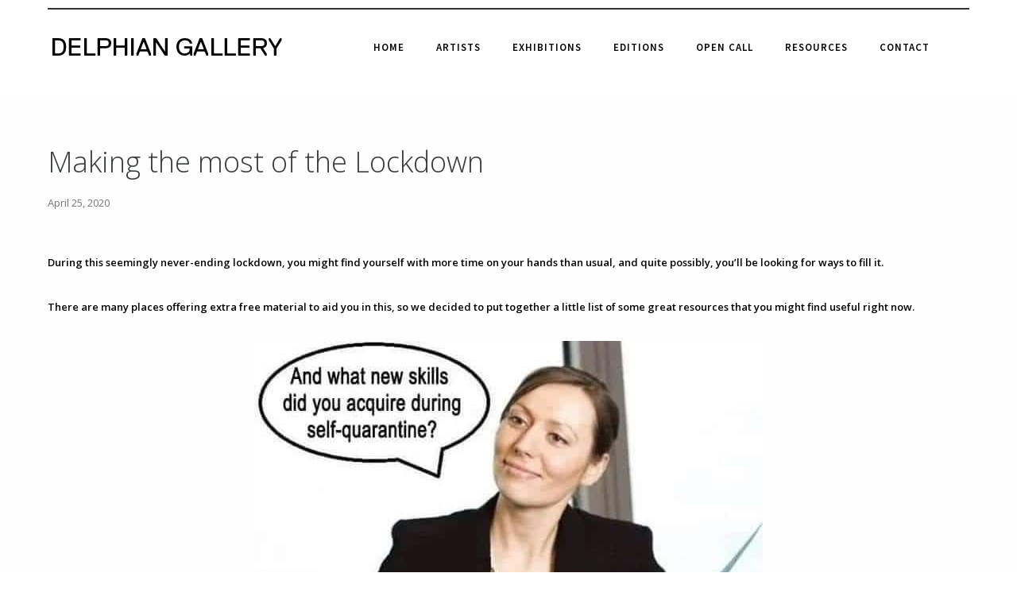

--- FILE ---
content_type: text/html; charset=UTF-8
request_url: https://delphiangallery.com/lockdown/
body_size: 28425
content:
<!doctype html>
<!-- paulirish.com/2008/conditional-stylesheets-vs-css-hacks-answer-neither/ -->
<!--[if lt IE 7]> <html class="no-js lt-ie9 lt-ie8 lt-ie7" lang="en"> <![endif]-->
<!--[if IE 7]>    <html class="no-js lt-ie9 lt-ie8" lang="en"> <![endif]-->
<!--[if IE 8]>    <html class="no-js lt-ie9" lang="en"> <![endif]-->
<!-- Consider adding a manifest.appcache: h5bp.com/d/Offline -->
<!--[if gt IE 8]><!--> 
<html class="no-js" lang="en-GB"> <!--<![endif]-->
<head>
	<meta charset="utf-8">
	<meta http-equiv="X-UA-Compatible" content="IE=edge,chrome=1" >
	<meta name="viewport" content="user-scalable=no, width=device-width, initial-scale=1, maximum-scale=1" />
    <meta name="apple-mobile-web-app-capable" content="yes" />
	    <meta name='robots' content='index, follow, max-snippet:-1, max-image-preview:large, max-video-preview:-1' />

	<!-- This site is optimized with the Yoast SEO plugin v20.0 - https://yoast.com/wordpress/plugins/seo/ -->
	<title>Making the most of the Lockdown – Delphian Gallery</title>
	<meta name="description" content="During this seemingly never-ending lockdown, you might find yourself with more time on your hands than usual, here are some ways to fill it." />
	<link rel="canonical" href="https://delphiangallery.com/lockdown/" />
	<meta property="og:locale" content="en_GB" />
	<meta property="og:type" content="article" />
	<meta property="og:title" content="Making the most of the Lockdown - Delphian Gallery" />
	<meta property="og:description" content="During this seemingly never-ending lockdown, you might find yourself with more time on your hands than usual, here are some ways to fill it." />
	<meta property="og:url" content="https://delphiangallery.com/lockdown/" />
	<meta property="og:site_name" content="Delphian Gallery" />
	<meta property="article:published_time" content="2020-04-25T05:49:00+00:00" />
	<meta property="article:modified_time" content="2020-04-28T13:50:11+00:00" />
	<meta property="og:image" content="https://delphiangallery.com/wp-content/uploads/2020/04/IMG_1855.jpeg" />
	<meta property="og:image:width" content="640" />
	<meta property="og:image:height" content="883" />
	<meta property="og:image:type" content="image/jpeg" />
	<meta name="author" content="Benjamin Murphy" />
	<meta name="twitter:card" content="summary_large_image" />
	<meta name="twitter:label1" content="Written by" />
	<meta name="twitter:data1" content="Benjamin Murphy" />
	<meta name="twitter:label2" content="Estimated reading time" />
	<meta name="twitter:data2" content="8 minutes" />
	<script type="application/ld+json" class="yoast-schema-graph">{"@context":"https://schema.org","@graph":[{"@type":"WebPage","@id":"https://delphiangallery.com/lockdown/","url":"https://delphiangallery.com/lockdown/","name":"Making the most of the Lockdown - Delphian Gallery","isPartOf":{"@id":"https://delphiangallery.com/#website"},"primaryImageOfPage":{"@id":"https://delphiangallery.com/lockdown/#primaryimage"},"image":{"@id":"https://delphiangallery.com/lockdown/#primaryimage"},"thumbnailUrl":"https://delphiangallery.com/wp-content/uploads/2020/04/IMG_1855.jpeg","datePublished":"2020-04-25T05:49:00+00:00","dateModified":"2020-04-28T13:50:11+00:00","author":{"@id":"https://delphiangallery.com/#/schema/person/204314992663015868d9d40a1a9538cf"},"description":"During this seemingly never-ending lockdown, you might find yourself with more time on your hands than usual, here are some ways to fill it.","breadcrumb":{"@id":"https://delphiangallery.com/lockdown/#breadcrumb"},"inLanguage":"en-GB","potentialAction":[{"@type":"ReadAction","target":["https://delphiangallery.com/lockdown/"]}]},{"@type":"ImageObject","inLanguage":"en-GB","@id":"https://delphiangallery.com/lockdown/#primaryimage","url":"https://delphiangallery.com/wp-content/uploads/2020/04/IMG_1855.jpeg","contentUrl":"https://delphiangallery.com/wp-content/uploads/2020/04/IMG_1855.jpeg","width":640,"height":883},{"@type":"BreadcrumbList","@id":"https://delphiangallery.com/lockdown/#breadcrumb","itemListElement":[{"@type":"ListItem","position":1,"name":"Home","item":"https://delphiangallery.com/"},{"@type":"ListItem","position":2,"name":"Making the most of the Lockdown"}]},{"@type":"WebSite","@id":"https://delphiangallery.com/#website","url":"https://delphiangallery.com/","name":"Delphian Gallery","description":"","potentialAction":[{"@type":"SearchAction","target":{"@type":"EntryPoint","urlTemplate":"https://delphiangallery.com/?s={search_term_string}"},"query-input":"required name=search_term_string"}],"inLanguage":"en-GB"},{"@type":"Person","@id":"https://delphiangallery.com/#/schema/person/204314992663015868d9d40a1a9538cf","name":"Benjamin Murphy","image":{"@type":"ImageObject","inLanguage":"en-GB","@id":"https://delphiangallery.com/#/schema/person/image/","url":"https://secure.gravatar.com/avatar/d260f495aee423acd9281ced16b1770b?s=96&d=mm&r=g","contentUrl":"https://secure.gravatar.com/avatar/d260f495aee423acd9281ced16b1770b?s=96&d=mm&r=g","caption":"Benjamin Murphy"},"url":"https://delphiangallery.com/author/ben/"}]}</script>
	<!-- / Yoast SEO plugin. -->



<!-- Platinum Seo Pack, version 2.4.0 by https://techblissonline.com/ -->

<title>Making the most of the Lockdown – Delphian Gallery</title>
<meta name="description" content="[tatsu_section bg_color= &quot;&quot; bg_image= &quot;&quot; bg_repeat= &quot;no-repeat&quot; bg_attachment= &#039;{&quot;d&quot;:&quot;scroll&quot;}&#039; bg_position= &#039;{&quot;d&quot;:&quot;top left&quot;}&#039; bg_size= &#039;{&quot;d&quot;:&quot;cover&quot;}&#039; bg_animation= &quot;none&quot; padding= &#039;{&quot;d&quot;:&quot;0px 0px 0px 0px&quot;}&#039; margin= &#039;{&quot;d&quot;:&quot;0px 0px 0px 0px&quot;}&#039; bg_video_mp4_src= &quot;&quot; bg_video_ogg_src= &quot;&quot; bg_video_webm_src= &quot;&quot; overlay_color= &quot;&quot; overlay_blend_mode= &quot;normal&quot; section_height_type= &quot;auto&quot; custom_height= &#039;{&quot;d&quot;:&quot;&quot;}&#039; vertical_align= &quot;center&quot; top_divider= &quot;none&quot; top_divider_zindex= &quot;9999&quot; bottom_divider_zindex= &quot;9999&quot; bottom_divider= &quot;none&quot; top_divider_height= &#039;{&quot;d&quot;:100}&#039; top_divider_position= &quot;above&quot; bottom_divider_height= &#039;{&quot;d&quot;:100}&#039; bottom_divider_position= &quot;below&quot; top_divider_color= &quot;#ffffff&quot; bottom_divider_color= &quot;#ffffff&quot; invert_top_divider= &quot;0&quot; invert_bottom_divider= &quot;0&quot; flip_top_divider= &quot;0&quot; flip_bottom_divider= &quot;0&quot; section_id= &quot;&quot; section_class= &quot;&quot; section_title= &quot;&quot; offset_value= &quot;0&quot; full_screen_header_scheme= &quot;background--dark&quot; overflow= &quot;&quot; z_index= &quot;0&quot; hide_in= &quot;&quot; animate= &quot;1&quot; animation_type= &quot;none&quot; animation_delay= &quot;0&quot; animation_duration= &quot;300&quot; border_style= &#039;{&quot;d&quot;:&quot;solid&quot;,&quot;l&quot;:&quot;solid&quot;,&quot;t&quot;:&quot;solid&quot;,&quot;m&quot;:&quot;solid&quot;}&#039; border= &#039;{&quot;d&quot;:&quot;&quot;}&#039; border_color= &quot;&quot; border_radius= &quot;&quot; box_shadow= &quot;0px 0px 0px 0px rgba(0,0,0,0)&quot; key= &quot;ge9tc8a3jh17lpzi&quot;][tatsu_row full_width= &quot;0&quot; bg_color= &quot;&quot; border_style= &#039;{&quot;d&quot;:&quot;solid&quot;,&quot;l&quot;:&quot;solid&quot;,&quot;t&quot;:&quot;solid&quot;,&quot;m&quot;:&quot;solid&quot;}&#039; border= &#039;{&quot;d&quot;:&quot;&quot;}&#039; border_color= &quot;&quot; no_margin_bottom= &quot;0&quot; equal_height_columns= &quot;0&quot; gutter= &quot;medium&quot; column_spacing= &quot;&quot; fullscreen_cols= &quot;0&quot; swap_cols= &quot;0&quot; padding= &#039;{&quot;d&quot;:&quot;0px 0px 0px 0px&quot;}&#039; margin= &#039;{&quot;d&quot;:&quot;0px 0px&quot;}&#039; row_id= &quot;&quot; row_class= &quot;&quot; box_shadow= &quot;0px 0px 0px 0px rgba(0,0,0,0)&quot; border_radius= &quot;0&quot; hide_in= &quot;&quot; animate= &quot;1&quot; animation_type= &quot;none&quot; animation_delay= &quot;0&quot; animation_duration= &quot;300&quot; layout= &quot;1/1&quot; key= &quot;ge9tc8a3m0dhwaje&quot;][tatsu_column bg_color= &quot;&quot; bg_image= &quot;&quot; bg_repeat= &quot;no-repeat&quot; bg_attachment= &quot;scroll&quot; bg_position= &#039;{&quot;d&quot;:&quot;top left&quot;}&#039; bg_size= &#039;{&quot;d&quot;:&quot;cover&quot;}&#039; padding= &#039;{&quot;d&quot;:&quot;0px 0px 0px 0px&quot;}&#039; margin= &#039;{&quot;d&quot;:&quot;&quot;}&#039; border_style= &#039;{&quot;d&quot;:&quot;solid&quot;,&quot;l&quot;:&quot;solid&quot;,&quot;t&quot;:&quot;solid&quot;,&quot;m&quot;:&quot;solid&quot;}&#039; border= &#039;{&quot;d&quot;:&quot;&quot;}&#039; border_color= &quot;&quot; border_radius= &quot;0&quot; box_shadow_custom= &quot;0px 0px 0px 0px rgba(0,0,0,0)&quot; bg_video_mp4_src= &quot;&quot; bg_video_ogg_src= &quot;&quot; bg_video_webm_src= &quot;&quot; overlay_color= &quot;&quot; overlay_blend_mode= &quot;normal&quot; animate_overlay= &quot;none&quot; link_overlay= &quot;&quot; vertical_align= &quot;none&quot; sticky= &quot;0&quot; offset= &#039;{&quot;d&quot;:&quot;0px 0px&quot;}&#039; column_parallax= &quot;0&quot; column_width= &#039;{&quot;d&quot;:&quot;100&quot;}&#039; column_mobile_spacing= &quot;0&quot; image_hover_effect= &quot;none&quot; column_hover_effect= &quot;none&quot; hover_box_shadow= &quot;0px 0px 0px 0px rgba(0,0,0,0)&quot; overflow= &quot;&quot; col_id= &quot;&quot; column_class= &quot;&quot; top_divider= &quot;none&quot; top_divider_height= &#039;{&quot;d&quot;:&quot;100&quot;,&quot;m&quot;:&quot;0&quot;}&#039; top_divider_color= &quot;#ffffff&quot; flip_top_divider= &quot;0&quot; top_divider_zindex= &quot;9999&quot; bottom_divider= &quot;none&quot; bottom_divider_height= &#039;{&quot;d&quot;:&quot;100&quot;,&quot;m&quot;:&quot;0&quot;}&#039; bottom_divider_color= &quot;#ffffff&quot; flip_bottom_divider= &quot;0&quot; bottom_divider_zindex= &quot;9999&quot; left_divider= &quot;none&quot; left_divider_width= &#039;{&quot;d&quot;:&quot;50&quot;,&quot;m&quot;:&quot;0&quot;}&#039; left_divider_color= &quot;#ffffff&quot; invert_left_divider= &quot;0&quot; left_divider_zindex= &quot;9999&quot; right_divider= &quot;none&quot; right_divider_width= &#039;{&quot;d&quot;:&quot;50&quot;,&quot;m&quot;:&quot;0&quot;}&#039; right_divider_color= &quot;#ffffff&quot; invert_right_divider= &quot;0&quot; right_divider_zindex= &quot;9999&quot; z_index= &quot;0&quot; hide_in= &quot;&quot; animate= &quot;1&quot; animation_type= &quot;none&quot; animation_delay= &quot;0&quot; animation_duration= &quot;300&quot; layout= &quot;1/1&quot; key= &quot;ge9tc8a3nx5jo045&quot;][tatsu_text bg_color= &quot;&quot; color= &quot;&quot; max_width= &#039;{&quot;d&quot;:&quot;100&quot;}&#039; wrap_alignment= &quot;center&quot; text_alignment= &#039;{&quot;d&quot;:&quot;left&quot;}&#039; margin= &#039;{&quot;d&quot;:&quot;0px 0px 30px 0px&quot;}&#039; box_shadow= &quot;0px 0px 0px 0px rgba(0,0,0,0)&quot; padding= &#039;{&quot;d&quot;:&quot;0px 0px 0px 0px&quot;}&#039; border_style= &#039;{&quot;d&quot;:&quot;solid&quot;,&quot;l&quot;:&quot;solid&quot;,&quot;t&quot;:&quot;solid&quot;,&quot;m&quot;:&quot;solid&quot;}&#039; border= &#039;{&quot;d&quot;:&quot;0px 0px 0px 0px&quot;}&#039; border_color= &quot;&quot; border_radius= &quot;0&quot; text_typography= &#039;{&quot;d&quot;:&quot;&quot;}&#039; hide_in= &quot;&quot; css_id= &quot;&quot; css_classes= &quot;&quot; animate= &quot;1&quot; animation_type= &quot;none&quot; animation_delay= &quot;0&quot; animation_duration= &quot;300&quot; key= &quot;ge9tc8a3pvej8teo&quot;] During this seemingly never-ending lockdown, you might find yourself with more time on your hands than usual, and quite possibly, you&#039;ll be looking for ways to fill it." />
<meta name="robots" content="index,follow" />
<link rel="canonical" href="https://delphiangallery.com/lockdown/" />

<!--Techblissonline Platinum SEO Pack -->
<link rel='dns-prefetch' href='//maps.googleapis.com' />
<link rel='dns-prefetch' href='//fonts.googleapis.com' />
<link rel='dns-prefetch' href='//s.w.org' />
<link rel="alternate" type="application/rss+xml" title="Delphian Gallery &raquo; Feed" href="https://delphiangallery.com/feed/" />
	
			<!-- Google Analytics -->
			<script>
				(function(i,s,o,g,r,a,m){i['GoogleAnalyticsObject']=r;i[r]=i[r]||function(){
				(i[r].q=i[r].q||[]).push(arguments)},i[r].l=1*new Date();a=s.createElement(o),
				m=s.getElementsByTagName(o)[0];a.async=1;a.src=g;m.parentNode.insertBefore(a,m)
				})(window,document,'script','//www.google-analytics.com/analytics.js','ga');
	
				ga( 'create', 'UA-57332203-7', 'auto' );
								ga( 'send', 'pageview' );
			</script>
			<!-- End Google Analytics -->
				<!-- This site uses the Google Analytics by MonsterInsights plugin v9.9.0 - Using Analytics tracking - https://www.monsterinsights.com/ -->
		<!-- Note: MonsterInsights is not currently configured on this site. The site owner needs to authenticate with Google Analytics in the MonsterInsights settings panel. -->
					<!-- No tracking code set -->
				<!-- / Google Analytics by MonsterInsights -->
		<script type="text/javascript">
window._wpemojiSettings = {"baseUrl":"https:\/\/s.w.org\/images\/core\/emoji\/14.0.0\/72x72\/","ext":".png","svgUrl":"https:\/\/s.w.org\/images\/core\/emoji\/14.0.0\/svg\/","svgExt":".svg","source":{"concatemoji":"https:\/\/delphiangallery.com\/wp-includes\/js\/wp-emoji-release.min.js?ver=6.0.11"}};
/*! This file is auto-generated */
!function(e,a,t){var n,r,o,i=a.createElement("canvas"),p=i.getContext&&i.getContext("2d");function s(e,t){var a=String.fromCharCode,e=(p.clearRect(0,0,i.width,i.height),p.fillText(a.apply(this,e),0,0),i.toDataURL());return p.clearRect(0,0,i.width,i.height),p.fillText(a.apply(this,t),0,0),e===i.toDataURL()}function c(e){var t=a.createElement("script");t.src=e,t.defer=t.type="text/javascript",a.getElementsByTagName("head")[0].appendChild(t)}for(o=Array("flag","emoji"),t.supports={everything:!0,everythingExceptFlag:!0},r=0;r<o.length;r++)t.supports[o[r]]=function(e){if(!p||!p.fillText)return!1;switch(p.textBaseline="top",p.font="600 32px Arial",e){case"flag":return s([127987,65039,8205,9895,65039],[127987,65039,8203,9895,65039])?!1:!s([55356,56826,55356,56819],[55356,56826,8203,55356,56819])&&!s([55356,57332,56128,56423,56128,56418,56128,56421,56128,56430,56128,56423,56128,56447],[55356,57332,8203,56128,56423,8203,56128,56418,8203,56128,56421,8203,56128,56430,8203,56128,56423,8203,56128,56447]);case"emoji":return!s([129777,127995,8205,129778,127999],[129777,127995,8203,129778,127999])}return!1}(o[r]),t.supports.everything=t.supports.everything&&t.supports[o[r]],"flag"!==o[r]&&(t.supports.everythingExceptFlag=t.supports.everythingExceptFlag&&t.supports[o[r]]);t.supports.everythingExceptFlag=t.supports.everythingExceptFlag&&!t.supports.flag,t.DOMReady=!1,t.readyCallback=function(){t.DOMReady=!0},t.supports.everything||(n=function(){t.readyCallback()},a.addEventListener?(a.addEventListener("DOMContentLoaded",n,!1),e.addEventListener("load",n,!1)):(e.attachEvent("onload",n),a.attachEvent("onreadystatechange",function(){"complete"===a.readyState&&t.readyCallback()})),(e=t.source||{}).concatemoji?c(e.concatemoji):e.wpemoji&&e.twemoji&&(c(e.twemoji),c(e.wpemoji)))}(window,document,window._wpemojiSettings);
</script>
<style type="text/css">
img.wp-smiley,
img.emoji {
	display: inline !important;
	border: none !important;
	box-shadow: none !important;
	height: 1em !important;
	width: 1em !important;
	margin: 0 0.07em !important;
	vertical-align: -0.1em !important;
	background: none !important;
	padding: 0 !important;
}
</style>
	<link rel='stylesheet' id='wp-block-library-css'  href='https://delphiangallery.com/wp-includes/css/dist/block-library/style.min.css?ver=6.0.11' type='text/css' media='all' />
<style id='global-styles-inline-css' type='text/css'>
body{--wp--preset--color--black: #000000;--wp--preset--color--cyan-bluish-gray: #abb8c3;--wp--preset--color--white: #ffffff;--wp--preset--color--pale-pink: #f78da7;--wp--preset--color--vivid-red: #cf2e2e;--wp--preset--color--luminous-vivid-orange: #ff6900;--wp--preset--color--luminous-vivid-amber: #fcb900;--wp--preset--color--light-green-cyan: #7bdcb5;--wp--preset--color--vivid-green-cyan: #00d084;--wp--preset--color--pale-cyan-blue: #8ed1fc;--wp--preset--color--vivid-cyan-blue: #0693e3;--wp--preset--color--vivid-purple: #9b51e0;--wp--preset--gradient--vivid-cyan-blue-to-vivid-purple: linear-gradient(135deg,rgba(6,147,227,1) 0%,rgb(155,81,224) 100%);--wp--preset--gradient--light-green-cyan-to-vivid-green-cyan: linear-gradient(135deg,rgb(122,220,180) 0%,rgb(0,208,130) 100%);--wp--preset--gradient--luminous-vivid-amber-to-luminous-vivid-orange: linear-gradient(135deg,rgba(252,185,0,1) 0%,rgba(255,105,0,1) 100%);--wp--preset--gradient--luminous-vivid-orange-to-vivid-red: linear-gradient(135deg,rgba(255,105,0,1) 0%,rgb(207,46,46) 100%);--wp--preset--gradient--very-light-gray-to-cyan-bluish-gray: linear-gradient(135deg,rgb(238,238,238) 0%,rgb(169,184,195) 100%);--wp--preset--gradient--cool-to-warm-spectrum: linear-gradient(135deg,rgb(74,234,220) 0%,rgb(151,120,209) 20%,rgb(207,42,186) 40%,rgb(238,44,130) 60%,rgb(251,105,98) 80%,rgb(254,248,76) 100%);--wp--preset--gradient--blush-light-purple: linear-gradient(135deg,rgb(255,206,236) 0%,rgb(152,150,240) 100%);--wp--preset--gradient--blush-bordeaux: linear-gradient(135deg,rgb(254,205,165) 0%,rgb(254,45,45) 50%,rgb(107,0,62) 100%);--wp--preset--gradient--luminous-dusk: linear-gradient(135deg,rgb(255,203,112) 0%,rgb(199,81,192) 50%,rgb(65,88,208) 100%);--wp--preset--gradient--pale-ocean: linear-gradient(135deg,rgb(255,245,203) 0%,rgb(182,227,212) 50%,rgb(51,167,181) 100%);--wp--preset--gradient--electric-grass: linear-gradient(135deg,rgb(202,248,128) 0%,rgb(113,206,126) 100%);--wp--preset--gradient--midnight: linear-gradient(135deg,rgb(2,3,129) 0%,rgb(40,116,252) 100%);--wp--preset--duotone--dark-grayscale: url('#wp-duotone-dark-grayscale');--wp--preset--duotone--grayscale: url('#wp-duotone-grayscale');--wp--preset--duotone--purple-yellow: url('#wp-duotone-purple-yellow');--wp--preset--duotone--blue-red: url('#wp-duotone-blue-red');--wp--preset--duotone--midnight: url('#wp-duotone-midnight');--wp--preset--duotone--magenta-yellow: url('#wp-duotone-magenta-yellow');--wp--preset--duotone--purple-green: url('#wp-duotone-purple-green');--wp--preset--duotone--blue-orange: url('#wp-duotone-blue-orange');--wp--preset--font-size--small: 13px;--wp--preset--font-size--medium: 20px;--wp--preset--font-size--large: 36px;--wp--preset--font-size--x-large: 42px;}.has-black-color{color: var(--wp--preset--color--black) !important;}.has-cyan-bluish-gray-color{color: var(--wp--preset--color--cyan-bluish-gray) !important;}.has-white-color{color: var(--wp--preset--color--white) !important;}.has-pale-pink-color{color: var(--wp--preset--color--pale-pink) !important;}.has-vivid-red-color{color: var(--wp--preset--color--vivid-red) !important;}.has-luminous-vivid-orange-color{color: var(--wp--preset--color--luminous-vivid-orange) !important;}.has-luminous-vivid-amber-color{color: var(--wp--preset--color--luminous-vivid-amber) !important;}.has-light-green-cyan-color{color: var(--wp--preset--color--light-green-cyan) !important;}.has-vivid-green-cyan-color{color: var(--wp--preset--color--vivid-green-cyan) !important;}.has-pale-cyan-blue-color{color: var(--wp--preset--color--pale-cyan-blue) !important;}.has-vivid-cyan-blue-color{color: var(--wp--preset--color--vivid-cyan-blue) !important;}.has-vivid-purple-color{color: var(--wp--preset--color--vivid-purple) !important;}.has-black-background-color{background-color: var(--wp--preset--color--black) !important;}.has-cyan-bluish-gray-background-color{background-color: var(--wp--preset--color--cyan-bluish-gray) !important;}.has-white-background-color{background-color: var(--wp--preset--color--white) !important;}.has-pale-pink-background-color{background-color: var(--wp--preset--color--pale-pink) !important;}.has-vivid-red-background-color{background-color: var(--wp--preset--color--vivid-red) !important;}.has-luminous-vivid-orange-background-color{background-color: var(--wp--preset--color--luminous-vivid-orange) !important;}.has-luminous-vivid-amber-background-color{background-color: var(--wp--preset--color--luminous-vivid-amber) !important;}.has-light-green-cyan-background-color{background-color: var(--wp--preset--color--light-green-cyan) !important;}.has-vivid-green-cyan-background-color{background-color: var(--wp--preset--color--vivid-green-cyan) !important;}.has-pale-cyan-blue-background-color{background-color: var(--wp--preset--color--pale-cyan-blue) !important;}.has-vivid-cyan-blue-background-color{background-color: var(--wp--preset--color--vivid-cyan-blue) !important;}.has-vivid-purple-background-color{background-color: var(--wp--preset--color--vivid-purple) !important;}.has-black-border-color{border-color: var(--wp--preset--color--black) !important;}.has-cyan-bluish-gray-border-color{border-color: var(--wp--preset--color--cyan-bluish-gray) !important;}.has-white-border-color{border-color: var(--wp--preset--color--white) !important;}.has-pale-pink-border-color{border-color: var(--wp--preset--color--pale-pink) !important;}.has-vivid-red-border-color{border-color: var(--wp--preset--color--vivid-red) !important;}.has-luminous-vivid-orange-border-color{border-color: var(--wp--preset--color--luminous-vivid-orange) !important;}.has-luminous-vivid-amber-border-color{border-color: var(--wp--preset--color--luminous-vivid-amber) !important;}.has-light-green-cyan-border-color{border-color: var(--wp--preset--color--light-green-cyan) !important;}.has-vivid-green-cyan-border-color{border-color: var(--wp--preset--color--vivid-green-cyan) !important;}.has-pale-cyan-blue-border-color{border-color: var(--wp--preset--color--pale-cyan-blue) !important;}.has-vivid-cyan-blue-border-color{border-color: var(--wp--preset--color--vivid-cyan-blue) !important;}.has-vivid-purple-border-color{border-color: var(--wp--preset--color--vivid-purple) !important;}.has-vivid-cyan-blue-to-vivid-purple-gradient-background{background: var(--wp--preset--gradient--vivid-cyan-blue-to-vivid-purple) !important;}.has-light-green-cyan-to-vivid-green-cyan-gradient-background{background: var(--wp--preset--gradient--light-green-cyan-to-vivid-green-cyan) !important;}.has-luminous-vivid-amber-to-luminous-vivid-orange-gradient-background{background: var(--wp--preset--gradient--luminous-vivid-amber-to-luminous-vivid-orange) !important;}.has-luminous-vivid-orange-to-vivid-red-gradient-background{background: var(--wp--preset--gradient--luminous-vivid-orange-to-vivid-red) !important;}.has-very-light-gray-to-cyan-bluish-gray-gradient-background{background: var(--wp--preset--gradient--very-light-gray-to-cyan-bluish-gray) !important;}.has-cool-to-warm-spectrum-gradient-background{background: var(--wp--preset--gradient--cool-to-warm-spectrum) !important;}.has-blush-light-purple-gradient-background{background: var(--wp--preset--gradient--blush-light-purple) !important;}.has-blush-bordeaux-gradient-background{background: var(--wp--preset--gradient--blush-bordeaux) !important;}.has-luminous-dusk-gradient-background{background: var(--wp--preset--gradient--luminous-dusk) !important;}.has-pale-ocean-gradient-background{background: var(--wp--preset--gradient--pale-ocean) !important;}.has-electric-grass-gradient-background{background: var(--wp--preset--gradient--electric-grass) !important;}.has-midnight-gradient-background{background: var(--wp--preset--gradient--midnight) !important;}.has-small-font-size{font-size: var(--wp--preset--font-size--small) !important;}.has-medium-font-size{font-size: var(--wp--preset--font-size--medium) !important;}.has-large-font-size{font-size: var(--wp--preset--font-size--large) !important;}.has-x-large-font-size{font-size: var(--wp--preset--font-size--x-large) !important;}
</style>
<link rel='stylesheet' id='contact-form-7-css'  href='https://delphiangallery.com/wp-content/plugins/contact-form-7/includes/css/styles.css?ver=5.7.3' type='text/css' media='all' />
<link rel='stylesheet' id='be-slider-css'  href='https://delphiangallery.com/wp-content/plugins/oshine-modules/public/css/be-slider.css?ver=6.0.11' type='text/css' media='all' />
<link rel='stylesheet' id='oshine-modules-css'  href='https://delphiangallery.com/wp-content/plugins/oshine-modules/public/css/oshine-modules.css?ver=3.2' type='text/css' media='all' />
<link rel='stylesheet' id='rs-plugin-settings-css'  href='https://delphiangallery.com/wp-content/plugins/revslider/public/assets/css/settings.css?ver=5.4.8' type='text/css' media='all' />
<style id='rs-plugin-settings-inline-css' type='text/css'>
#rs-demo-id {}
</style>
<link rel='stylesheet' id='typehub-css'  href='https://delphiangallery.com/wp-content/plugins/tatsu/includes/typehub/public/css/typehub-public.css?ver=2.0.6' type='text/css' media='all' />
<link rel='stylesheet' id='tatsu-main-css'  href='https://delphiangallery.com/wp-content/plugins/tatsu/public/css/tatsu.min.css?ver=3.5.3' type='text/css' media='all' />
<link rel='stylesheet' id='oshine_icons-css'  href='https://delphiangallery.com/wp-content/themes/oshin/fonts/icomoon/style.css?ver=7.2.7' type='text/css' media='all' />
<link rel='stylesheet' id='font_awesome-css'  href='https://delphiangallery.com/wp-content/plugins/tatsu/includes/icons/font_awesome/font-awesome.css?ver=6.0.11' type='text/css' media='all' />
<link rel='stylesheet' id='font_awesome_brands-css'  href='https://delphiangallery.com/wp-content/plugins/tatsu/includes/icons/font_awesome/brands.css?ver=6.0.11' type='text/css' media='all' />
<link rel='stylesheet' id='tatsu_icons-css'  href='https://delphiangallery.com/wp-content/plugins/tatsu/includes/icons/tatsu_icons/tatsu-icons.css?ver=6.0.11' type='text/css' media='all' />
<link rel='stylesheet' id='be-themes-bb-press-css-css'  href='https://delphiangallery.com/wp-content/themes/oshin/bb-press/bb-press.css?ver=6.0.11' type='text/css' media='all' />
<link rel='stylesheet' id='be-style-main-css-css'  href='https://delphiangallery.com/wp-content/themes/oshin/css/main.css?ver=7.2.7' type='text/css' media='all' />
<link rel='stylesheet' id='be-style-top-header-css'  href='https://delphiangallery.com/wp-content/themes/oshin/css/headers/top-header.css?ver=7.2.7' type='text/css' media='all' />
<link rel='stylesheet' id='be-style-responsive-header-css'  href='https://delphiangallery.com/wp-content/themes/oshin/css/headers/responsive-header.css?ver=7.2.7' type='text/css' media='all' />
<link rel='stylesheet' id='be-style-multilevel-menu-css'  href='https://delphiangallery.com/wp-content/themes/oshin/css/headers/multilevel-menu.css?ver=7.2.7' type='text/css' media='all' />
<link rel='stylesheet' id='be-themes-layout-css'  href='https://delphiangallery.com/wp-content/plugins/be-page-builder/css/layout.css?ver=6.0.11' type='text/css' media='all' />
<link rel='stylesheet' id='magnific-popup-css'  href='https://delphiangallery.com/wp-content/themes/oshin/css/vendor/magnific-popup.css?ver=6.0.11' type='text/css' media='all' />
<link rel='stylesheet' id='scrollbar-css'  href='https://delphiangallery.com/wp-content/themes/oshin/css/vendor/scrollbar.css?ver=6.0.11' type='text/css' media='all' />
<link rel='stylesheet' id='flickity-css'  href='https://delphiangallery.com/wp-content/themes/oshin/css/vendor/flickity.css?ver=6.0.11' type='text/css' media='all' />
<link rel='stylesheet' id='be-custom-fonts-css'  href='https://delphiangallery.com/wp-content/themes/oshin/fonts/fonts.css?ver=7.2.7' type='text/css' media='all' />
<link rel='stylesheet' id='be-style-css-css'  href='https://delphiangallery.com/wp-content/themes/oshin/style.css?ver=7.2.7' type='text/css' media='all' />
<link rel='stylesheet' id='be-pb-frontend-output-css'  href='https://delphiangallery.com/wp-content/plugins/be-page-builder/css/shortcodes.css?ver=6.0.11' type='text/css' media='all' />
<link rel='stylesheet' id='be-justifiedgrid-css-css'  href='https://delphiangallery.com/wp-content/plugins/be-page-builder/css/justifiedGallery.min.css?ver=6.0.11' type='text/css' media='all' />
<link rel='stylesheet' id='redux-google-fonts-be_themes_data-css'  href='https://fonts.googleapis.com/css?family=Source+Sans+Pro%3A300%2C700%2C600%2C400%7COpen+Sans%3A400%2C300%2C600%7CMontserrat%3A400%2C700%7CRaleway%3A400%7CCrimson+Text&#038;subset=latin&#038;ver=1731492400' type='text/css' media='all' />
<script type='text/javascript' src='https://delphiangallery.com/wp-includes/js/jquery/jquery.min.js?ver=3.6.0' id='jquery-core-js'></script>
<script type='text/javascript' src='https://delphiangallery.com/wp-includes/js/jquery/jquery-migrate.min.js?ver=3.3.2' id='jquery-migrate-js'></script>
<script type='text/javascript' src='https://delphiangallery.com/wp-content/plugins/revslider/public/assets/js/jquery.themepunch.tools.min.js?ver=5.4.8' id='tp-tools-js'></script>
<script type='text/javascript' src='https://delphiangallery.com/wp-content/plugins/revslider/public/assets/js/jquery.themepunch.revolution.min.js?ver=5.4.8' id='revmin-js'></script>
<script type='text/javascript' src='https://delphiangallery.com/wp-content/plugins/tatsu/includes/typehub/public/js/webfont.min.js?ver=6.0.11' id='webfontloader-js'></script>
<script type='text/javascript' src='https://delphiangallery.com/wp-content/plugins/wp-retina-2x/app/picturefill.min.js?ver=1760947901' id='wr2x-picturefill-js-js'></script>
<script type='text/javascript' src='https://delphiangallery.com/wp-content/themes/oshin/js/vendor/modernizr.js?ver=6.0.11' id='modernizr-js'></script>
<link rel="https://api.w.org/" href="https://delphiangallery.com/wp-json/" /><link rel="alternate" type="application/json" href="https://delphiangallery.com/wp-json/wp/v2/posts/6589" /><link rel="EditURI" type="application/rsd+xml" title="RSD" href="https://delphiangallery.com/xmlrpc.php?rsd" />
<link rel="wlwmanifest" type="application/wlwmanifest+xml" href="https://delphiangallery.com/wp-includes/wlwmanifest.xml" /> 
<meta name="generator" content="WordPress 6.0.11" />
<link rel='shortlink' href='https://delphiangallery.com/?p=6589' />
<link rel="alternate" type="application/json+oembed" href="https://delphiangallery.com/wp-json/oembed/1.0/embed?url=https%3A%2F%2Fdelphiangallery.com%2Flockdown%2F" />
<link rel="alternate" type="text/xml+oembed" href="https://delphiangallery.com/wp-json/oembed/1.0/embed?url=https%3A%2F%2Fdelphiangallery.com%2Flockdown%2F&#038;format=xml" />
          <style>
          .has-post-thumbnail img.wp-post-image, 
          .attachment-twentyseventeen-featured-image.wp-post-image { display: none !important; }          
          </style><link rel="alternate nofollow" type="application/rss+xml" title="Delphian Gallery &raquo; Making the most of the Lockdown Comments Feed" href="https://delphiangallery.com/lockdown/feed/" />
<style id = "be-dynamic-css" type="text/css"> 
body {
    background-color: rgb(255,255,255);background-color: rgba(255,255,255,1);}
.layout-box #header-inner-wrap, 
#header-inner-wrap, #header-inner-wrap.style3 #header-bottom-bar,
body.header-transparent #header #header-inner-wrap.no-transparent,
.left-header .sb-slidebar.sb-left,
.left-header .sb-slidebar.sb-left #slidebar-menu a::before 
{
    background-color: rgb(255,255,255);background-color: rgba(255,255,255,1);}
#mobile-menu, 
#mobile-menu ul {
    background-color: rgb(255,255,255);background-color: rgba(255,255,255,1);}

  #mobile-menu li{
    border-bottom-color: transparent ;
  }


body.header-transparent #header-inner-wrap{
  background: transparent;
}
.be-gdpr-modal-item input:checked + .slider{
  background-color: #2293D7;
}
.be-gdpr-modal-iteminput:focus + .slider {
  box-shadow: 0 0 1px  #2293D7;
}
.be-gdpr-modal-item .slider:before {
  background-color:#ffffff;
}
.be-gdpr-cookie-notice-bar .be-gdpr-cookie-notice-button{
  background: #2293D7;
  color: #ffffff;
}

#header .header-border{
 border-bottom: 0px none ;
}
#header-top-bar{
    background-color: rgb(50,50,50);background-color: rgba(50,50,50,0.85);    border-bottom: 1px solid #323232;
    color: #ffffff;
}
#header-top-bar #topbar-menu li a{
    color: #ffffff;
}
#header-bottom-bar{
    background-color: rgb(50,50,50);background-color: rgba(50,50,50,0.85);    border-top: 1px solid #323232;
    border-bottom: 1px solid #323232;
}

/*Adjusted the timings for the new effects*/
body.header-transparent #header #header-inner-wrap {
	-webkit-transition: background .25s ease, box-shadow .25s ease, opacity 700ms cubic-bezier(0.645, 0.045, 0.355, 1), transform 700ms cubic-bezier(0.645, 0.045, 0.355, 1);
	-moz-transition: background .25s ease, box-shadow .25s ease, opacity 700ms cubic-bezier(0.645, 0.045, 0.355, 1), transform 700ms cubic-bezier(0.645, 0.045, 0.355, 1);
	-o-transition: background .25s ease, box-shadow .25s ease, opacity 700ms cubic-bezier(0.645, 0.045, 0.355, 1), transform 700ms cubic-bezier(0.645, 0.045, 0.355, 1);
	transition: background .25s ease, box-shadow .25s ease, opacity 700ms cubic-bezier(0.645, 0.045, 0.355, 1), transform 700ms cubic-bezier(0.645, 0.045, 0.355, 1);
}

body.header-transparent.semi #header .semi-transparent{
  background-color: rgb(20,20,20);background-color: rgba(20,20,20,0.4);  !important ;
}
body.header-transparent.semi #content {
    padding-top: 100px;
}

#content,
#blog-content {
    background-color: rgb(243,243,243);background-color: rgba(243,243,243,1);}
#bottom-widgets {
    background-color: rgb(255,255,255);background-color: rgba(255,255,255,1);}
#footer {
  background-color: rgb(229,229,229);background-color: rgba(229,229,229,1);}
#footer .footer-border{
  border-bottom: 0px none #ffffff;
}
.page-title-module-custom {
	background-color: rgb(255,255,255);background-color: rgba(255,255,255,1);}
#portfolio-title-nav-wrap{
  background-color : #ffffff;
}
#navigation .sub-menu,
#navigation .children,
#navigation-left-side .sub-menu,
#navigation-left-side .children,
#navigation-right-side .sub-menu,
#navigation-right-side .children {
  background-color: rgb(20,20,20);background-color: rgba(20,20,20,0.85);}
.sb-slidebar.sb-right {
  background-color: rgb(20,20,20);background-color: rgba(20,20,20,0.85);}
.left-header .left-strip-wrapper,
.left-header #left-header-mobile {
  background-color : #ffffff ;
}
.layout-box-top,
.layout-box-bottom,
.layout-box-right,
.layout-box-left,
.layout-border-header-top #header-inner-wrap,
.layout-border-header-top.layout-box #header-inner-wrap, 
body.header-transparent .layout-border-header-top #header #header-inner-wrap.no-transparent {
  background-color: rgb(255,255,255);background-color: rgba(255,255,255,1);}

.left-header.left-sliding.left-overlay-menu .sb-slidebar{
  background-color: rgb(20,20,20);background-color: rgba(20,20,20,0.85);  
}
.top-header.top-overlay-menu .sb-slidebar{
  background-color: rgb(20,20,20);background-color: rgba(20,20,20,0.85);}
.search-box-wrapper{
  background-color: rgb(255,255,255);background-color: rgba(255,255,255,0.85);}
.search-box-wrapper.style1-header-search-widget input[type="text"]{
  background-color: transparent !important;
  color: #000000;
  border: 1px solid  #000000;
}
.search-box-wrapper.style2-header-search-widget input[type="text"]{
  background-color: transparent !important;
  color: #000000;
  border: none !important;
  box-shadow: none !important;
}
.search-box-wrapper .searchform .search-icon{
  color: #000000;
}
#header-top-bar-right .search-box-wrapper.style1-header-search-widget input[type="text"]{
  border: none; 
}


.post-title ,
.post-date-wrap {
  margin-bottom: 12px;
}

/* ======================
    Dynamic Border Styling
   ====================== */


.layout-box-top,
.layout-box-bottom {
  height: 30px;
}

.layout-box-right,
.layout-box-left {
  width: 30px;
}

#main.layout-border,
#main.layout-border.layout-border-header-top{
  padding: 30px;
}
.left-header #main.layout-border {
    padding-left: 0px;
}
#main.layout-border.layout-border-header-top {
  padding-top: 0px;
}
.be-themes-layout-layout-border #logo-sidebar,
.be-themes-layout-layout-border-header-top #logo-sidebar{
  margin-top: 70px;
}

/*Left Static Menu*/
.left-header.left-static.be-themes-layout-layout-border #main-wrapper{
  margin-left: 310px;
}
.left-header.left-static.be-themes-layout-layout-border .sb-slidebar.sb-left {
  left: 30px;
}

/*Right Slidebar*/

body.be-themes-layout-layout-border-header-top .sb-slidebar.sb-right,
body.be-themes-layout-layout-border .sb-slidebar.sb-right {
  right: -250px; 
}
.be-themes-layout-layout-border-header-top .sb-slidebar.sb-right.opened,
.be-themes-layout-layout-border .sb-slidebar.sb-right.opened {
  right: 30px;
}

/* Top-overlay menu on opening, header moves sideways bug. Fixed on the next line code */
/*body.be-themes-layout-layout-border-header-top.top-header.slider-bar-opened #main #header #header-inner-wrap.no-transparent.top-animate,
body.be-themes-layout-layout-border.top-header.slider-bar-opened #main #header #header-inner-wrap.no-transparent.top-animate {
  right: 310px;
}*/

body.be-themes-layout-layout-border-header-top.top-header:not(.top-overlay-menu).slider-bar-opened #main #header #header-inner-wrap.no-transparent.top-animate,
body.be-themes-layout-layout-border.top-header:not(.top-overlay-menu).slider-bar-opened #main #header #header-inner-wrap.no-transparent.top-animate {
  right: 310px;
}

/* Now not needed mostly, as the hero section image is coming properly */


/*Single Page Version*/
body.be-themes-layout-layout-border-header-top.single-page-version .single-page-nav-wrap,
body.be-themes-layout-layout-border.single-page-version .single-page-nav-wrap {
  right: 50px;
}

/*Split Screen Page Template*/
.top-header .layout-border #content.page-split-screen-left {
  margin-left: calc(50% + 15px);
} 
.top-header.page-template-page-splitscreen-left .layout-border .header-hero-section {
  width: calc(50% - 15px);
} 

.top-header .layout-border #content.page-split-screen-right {
  width: calc(50% - 15px);
} 
.top-header.page-template-page-splitscreen-right .layout-border .header-hero-section {
  left: calc(50% - 15px);
} 
  
 
@media only screen and (max-width: 960px) {
  body.be-themes-layout-layout-border-header-top.single-page-version .single-page-nav-wrap,
  body.be-themes-layout-layout-border.single-page-version .single-page-nav-wrap {
    right: 35px;
  }
  body.be-themes-layout-layout-border-header-top .sb-slidebar.sb-right, 
  body.be-themes-layout-layout-border .sb-slidebar.sb-right {
    right: -280px;
  }
  #main.layout-border,
  #main.layout-border.layout-border-header-top {
    padding: 0px !important;
  }
  .top-header .layout-border #content.page-split-screen-left,
  .top-header .layout-border #content.page-split-screen-right {
      margin-left: 0px;
      width:100%;
  }
  .top-header.page-template-page-splitscreen-right .layout-border .header-hero-section,
  .top-header.page-template-page-splitscreen-left .layout-border .header-hero-section {
      width:100%;
  }
}

body,
.special-heading-wrap .caption-wrap .body-font,
.woocommerce .woocommerce-ordering select.orderby, 
.woocommerce-page .woocommerce-ordering select.orderby {
  font:  400 13px "Open Sans","Open Sans","Arial",sans-serif; 
    color: #757575;
    line-height: 26px;
    letter-spacing: 0px;
    text-transform: none;  -webkit-font-smoothing: antialiased; 
  -moz-osx-font-smoothing: grayscale;
}

h1 {
  font:  300 50px "Source Sans Pro","Open Sans","Arial",sans-serif; 
    color: #222222;
    line-height: 63px;
    letter-spacing: 0px;
    text-transform: none;}

h2 {
  font:  300 42px "Source Sans Pro","Open Sans","Arial",sans-serif; 
    color: #222222;
    line-height: 63px;
    letter-spacing: 0px;
    text-transform: none;}

h3 {
  font:  700 30px "Source Sans Pro","Open Sans","Arial",sans-serif; 
    color: #222222;
    line-height: 35px;
    letter-spacing: 0px;
    text-transform: none;}

h4,
.woocommerce-order-received .woocommerce h2, 
.woocommerce-order-received .woocommerce h3,
.woocommerce-view-order .woocommerce h2, 
.woocommerce-view-order .woocommerce h3{
  font:  600 24px "Source Sans Pro","Open Sans","Arial",sans-serif; 
    color: #222222;
    line-height: 36px;
    letter-spacing: 0px;
    text-transform: none;}

h5, #reply-title {
  font:  400 20px "Source Sans Pro","Open Sans","Arial",sans-serif; 
    color: #222222;
    line-height: 36px;
    letter-spacing: 0px;
    text-transform: none;  }

h6,
.testimonial-author-role.h6-font,
.menu-card-title,
.menu-card-item-price,
.slider-counts,
.woocommerce-MyAccount-navigation ul li {
  font:  400 16px "Source Sans Pro","Open Sans","Arial",sans-serif; 
    color: #222222;
    line-height: 27px;
    letter-spacing: 0px;
    text-transform: none;}

h6.gallery-side-heading {
  font-size: 13px;
}

.special-subtitle , 
.style1.thumb-title-wrap .portfolio-item-cats {
  font-style: ;
  font-size: 14px;
  font-weight: 300;
  font-family: Open Sans;
  text-transform: none;
  letter-spacing: 0px;
}

.gallery-side-heading {
  font-size: 13px;
}

.attachment-details-custom-slider {
  background-color: rgb(0,0,0);background-color: rgba(0,0,0,1);  font:   15px "Crimson Text","Open Sans","Arial",sans-serif; 
    color: ;
    line-height: 15px;
    letter-spacing: 0px;
    text-transform: none;}

.single-portfolio-slider .carousel_bar_wrap {
  background-color: rgb(255,255,255);background-color: rgba(255,255,255,0.5);}

.top-right-sliding-menu .sb-right ul#slidebar-menu li,
.overlay-menu-close,
.be-overlay-menu-close {
  font:  400 12px "Open Sans","Open Sans","Arial",sans-serif; 
    color: #a2a2a2;
    line-height: 50px;
    letter-spacing: 0px;
    text-transform: none;}

.top-right-sliding-menu .sb-right ul#slidebar-menu li a {
  color: #a2a2a2 !important;
}

.top-right-sliding-menu .sb-right #slidebar-menu ul.sub-menu li {
  font:  400 13px "Raleway","Open Sans","Arial",sans-serif; 
    color: #ffffff;
    line-height: 25px;
    letter-spacing: ;
    text-transform: none;}

.top-right-sliding-menu .sb-right ul#slidebar-menu li a {
  color: #ffffff !important;
}

.sb-right #slidebar-menu .mega .sub-menu .highlight .sf-with-ul {
font:  400 12px "Open Sans","Open Sans","Arial",sans-serif; 
    color: #a2a2a2;
    line-height: 50px;
    letter-spacing: 0px;
    text-transform: none;  color: #ffffff !important;
}

.post-meta.post-top-meta-typo,
.style8-blog .post-meta.post-category a,
.hero-section-blog-categories-wrap a {
  font:   12px "Raleway","Open Sans","Arial",sans-serif; 
    color: #757575;
    line-height: 24px;
    letter-spacing: 0px;
    text-transform: uppercase;;
}

#portfolio-title-nav-bottom-wrap h6,
#portfolio-title-nav-bottom-wrap .slider-counts {
  font:  400 15px "Montserrat","Open Sans","Arial",sans-serif; 
    color: ;
    line-height: ;
    letter-spacing: 0px;
    text-transform: none;;  
line-height: 40px;
}

.filters .filter_item {
  font:  400 12px "Montserrat","Open Sans","Arial",sans-serif; 
    color: #222222;
    line-height: 32px;
    letter-spacing: 1px;
    text-transform: uppercase;;  
}

ul#mobile-menu a {
  font:  400 12px "Montserrat","Open Sans","Arial",sans-serif; 
    color: #232323;
    line-height: 40px;
    letter-spacing: 1px;
    text-transform: uppercase;}

ul#mobile-menu ul.sub-menu a {
  font:  400 13px "Raleway","Open Sans","Arial",sans-serif; 
    color: #474747;
    line-height: 27px;
    letter-spacing: 0px;
    text-transform: none; 
}

ul#mobile-menu li.mega ul.sub-menu li.highlight > :first-child {
  font:  400 12px "Montserrat","Open Sans","Arial",sans-serif; 
    color: #232323;
    line-height: 40px;
    letter-spacing: 1px;
    text-transform: uppercase;}

#navigation,
.style2 #navigation,
.style13 #navigation,
#navigation-left-side,
#navigation-right-side,
.sb-left  #slidebar-menu,
.header-widgets,
.header-code-widgets,
body #header-inner-wrap.top-animate.style2 #navigation,
.top-overlay-menu .sb-right  #slidebar-menu,
#navigation .mega .sub-menu .highlight .sf-with-ul,
.special-header-menu .menu-container {
  font:  600 13px "Source Sans Pro","Open Sans","Arial",sans-serif; 
    color: #000000;
    line-height: 40px;
    letter-spacing: 1px;
    text-transform: uppercase;}

#navigation .sub-menu,
#navigation .children,
#navigation-left-side .sub-menu,
#navigation-left-side .children,
#navigation-right-side .sub-menu,
#navigation-right-side .children,
.sb-left  #slidebar-menu .sub-menu,
.top-overlay-menu .sb-right  #slidebar-menu .sub-menu,
.special-header-menu .menu-container .sub-menu,
.special-header-menu .sub-menu {
  font:  400 13px "Open Sans","Open Sans","Arial",sans-serif; 
    color: #ffffff;
    line-height: 30px;
    letter-spacing: 0px;
    text-transform: none;}

.thumb-title-wrap .thumb-title {
  font:  600 15px "Open Sans","Open Sans","Arial",sans-serif; 
    color: ;
    line-height: 30px;
    letter-spacing: 0px;
    text-transform: none;}

.thumb-title-wrap .portfolio-item-cats {
  font-size: 13px;
  line-height: 17px;
  text-transform: none;
  letter-spacing: 0px;
}

.full-screen-portfolio-overlay-title {
  font:  600 15px "Open Sans","Open Sans","Arial",sans-serif; 
    color: ;
    line-height: 30px;
    letter-spacing: 0px;
    text-transform: none;}

#footer {
  font:  400 13px "Open Sans","Open Sans","Arial",sans-serif; 
    color: #757575;
    line-height: 14px;
    letter-spacing: 0px;
    text-transform: none;}

#bottom-widgets h6 {
  font:  400 12px "Open Sans","Open Sans","Arial",sans-serif; 
    color: #ffffff;
    line-height: 22px;
    letter-spacing: 1px;
    text-transform: uppercase;  margin-bottom:20px;
}

#bottom-widgets {
  font:  400 13px "Open Sans","Open Sans","Arial",sans-serif; 
    color: #a2a2a2;
    line-height: 24px;
    letter-spacing: 0px;
    text-transform: none;}

.sidebar-widgets h6 {
  font:  400 12px "Open Sans","Open Sans","Arial",sans-serif; 
    color: #333333;
    line-height: 22px;
    letter-spacing: 1px;
    text-transform: uppercase;  margin-bottom:20px;
}

.sidebar-widgets {
  ?php be_themes_print_typography('sidebar_widget_text'); ?>
}

.sb-slidebar .widget {
  font:  400 13px "Open Sans","Open Sans","Arial",sans-serif; 
    color: #a2a2a2;
    line-height: 25px;
    letter-spacing: 0px;
    text-transform: none;}
.sb-slidebar .widget h6 {
  font:  400 12px "Open Sans","Open Sans","Arial",sans-serif; 
    color: #ffffff;
    line-height: 22px;
    letter-spacing: 1px;
    text-transform: uppercase;}

.woocommerce ul.products li.product .product-meta-data h3, 
.woocommerce-page ul.products li.product .product-meta-data h3,
.woocommerce ul.products li.product h3, 
.woocommerce-page ul.products li.product h3 {
  font:  400 15px "Open Sans","Open Sans","Arial",sans-serif; 
    color: #222222;
    line-height: 30px;
    letter-spacing: 0px;
    text-transform: none;}

.woocommerce ul.products li.product .product-meta-data .woocommerce-loop-product__title, 
.woocommerce-page ul.products li.product .product-meta-data .woocommerce-loop-product__title,
.woocommerce ul.products li.product .woocommerce-loop-product__title, 
.woocommerce-page ul.products li.product .woocommerce-loop-product__title,
.woocommerce ul.products li.product-category .woocommerce-loop-category__title, 
.woocommerce-page ul.products li.product-category .woocommerce-loop-category__title {
  font:  400 15px "Open Sans","Open Sans","Arial",sans-serif; 
    color: #222222;
    line-height: 30px;
    letter-spacing: 0px;
    text-transform: none;  margin-bottom:5px;
  text-align: center;
}

.woocommerce-page.single.single-product #content div.product h1.product_title.entry-title {
  font:  400 25px "Open Sans","Open Sans","Arial",sans-serif; 
    color: #222222;
    line-height: 37px;
    letter-spacing: 0px;
    text-transform: none;}

.contact_form_module input[type="text"], 
.contact_form_module textarea {
  font:  400 13px "Open Sans","Open Sans","Arial",sans-serif; 
    color: #222222;
    line-height: 26px;
    letter-spacing: 0px;
    text-transform: none;}

.page-title-module-custom .page-title-custom,
h6.portfolio-title-nav{
  font:  300 25px "Open Sans","Open Sans","Arial",sans-serif; 
    color: #000;
    line-height: 36px;
    letter-spacing: 0px;
    text-transform: none;}

.tatsu-button,
.be-button,
.woocommerce a.button, .woocommerce-page a.button, 
.woocommerce button.button, .woocommerce-page button.button, 
.woocommerce input.button, .woocommerce-page input.button, 
.woocommerce #respond input#submit, .woocommerce-page #respond input#submit,
.woocommerce #content input.button, .woocommerce-page #content input.button,
input[type="submit"],
.more-link.style1-button,
.more-link.style2-button,
.more-link.style3-button,
input[type="button"], 
input[type="submit"], 
input[type="reset"], 
button,
input[type="file"]::-webkit-file-upload-button {
  font-family: Open Sans;
  font-weight: ;
}

.post-title ,
.post-date-wrap {
  font:  400 22px "Open Sans","Open Sans","Arial",sans-serif; 
    color: #363c3b;
    line-height: 30px;
    letter-spacing: 0px;
    text-transform: none;  margin-bottom: 12px;
}

.style3-blog .post-title,
.style8-blog .post-title {
  font:  400 16px "Open Sans","Open Sans","Arial",sans-serif; 
    color: #363c3b;
    line-height: 28px;
    letter-spacing: 0px;
    text-transform: none;}

.post-nav li,
.style8-blog .post-meta.post-date,
.style8-blog .post-bottom-meta-wrap,
.hero-section-blog-bottom-meta-wrap {
  font:  400 13px "Open Sans","Open Sans","Arial",sans-serif; 
    color: #757575;
    line-height: 23px;
    letter-spacing: 0px;
    text-transform: none;}


.ui-tabs-anchor, 
.accordion .accordion-head,
.skill-wrap .skill_name,
.chart-wrap span,
.animate-number-wrap h6 span,
.woocommerce-tabs .tabs li a,
.be-countdown {
  font-family: Open Sans;
  letter-spacing: 0px;
  font-style: ;
  font-weight: 400;
}

.ui-tabs-anchor {
  font-size: 14px;
  line-height: 17px;
  text-transform: uppercase;
}

.accordion .accordion-head {
  font-size: 14px;
  line-height: 17px;
  text-transform: none;
}

.skill-wrap .skill_name {
  font-size: 14px;
  line-height: 17px;
  text-transform: uppercase;
}

.countdown-section {
  font-size: 15px;
  line-height: 30px;
  text-transform: uppercase;
}

.countdown-amount {
  font-size: 55px;
  line-height: 95px;
  text-transform: uppercase;
}

.tweet-slides .tweet-content {
  font-family: Open Sans;
  letter-spacing: 0px;
  font-style: ;
  font-weight: 300;
  text-transform: none;
}

.testimonial_slide .testimonial-content {
  font-family: Open Sans;
  letter-spacing: 0px;
  font-style: ;
  font-weight: 300;
  text-transform: none;
}

.oshine-animated-link,
.view-project-link.style4-button {
  font-family: Montserrat;
  font-weight: ;
  letter-spacing: ;
  font-style: ;
  text-transform: none;
}

a.navigation-previous-post-link,
a.navigation-next-post-link {
  font:  700 13px "Montserrat","Open Sans","Arial",sans-serif; 
    color: ;
    line-height: 20px;
    letter-spacing: 0px;
    text-transform: none;;
}

@media only screen and (max-width : 767px ) {

#hero-section h1 , 
.full-screen-section-wrap h1,
.tatsu-fullscreen-wrap h1 {
  font-size: 30px;
  line-height: 40px;
}
#hero-section h2,
.full-screen-section-wrap h2,
.tatsu-fullscreen-wrap h2 { 
  font-size: 25px;
  line-height: 35px;
}
#hero-section h4,
.full-screen-section-wrap h4,
.tatsu-fullscreen-wrap h3 {
  font-size: 16px;
  line-height: 30px;
}
#hero-section h5,
.full-screen-section-wrap h5,
.tatsu-fullscreen-wrap h5 {
  font-size: 16px;
  line-height: 30px;
}

}

/* RELATED TO TYPOGRAPHY */

#header-controls-right,
#header-controls-left {
  color: #000000}

#be-left-strip .be-mobile-menu-icon span {
    background-color: #323232}

ul#mobile-menu .mobile-sub-menu-controller {
  line-height : 40px ;
}

ul#mobile-menu ul.sub-menu .mobile-sub-menu-controller{
  line-height : 27px ;
}

.breadcrumbs {
  color: #000;
}

.search-box-wrapper.style2-header-search-widget input[type="text"]{
  font-style: ;
  font-weight: 300;
  font-family: Open Sans;
}

.portfolio-share a.custom-share-button, 
.portfolio-share a.custom-share-button:active, 
.portfolio-share a.custom-share-button:hover, 
.portfolio-share a.custom-share-button:visited {
  color: #222222; 
}

.more-link.style2-button {
  color: #363c3b !important;
  border-color: #363c3b !important;
}

.style8-blog .post-bottom-meta-wrap .be-share-stack a.custom-share-button, 
.style8-blog .post-bottom-meta-wrap .be-share-stack a.custom-share-button:active, 
.style8-blog .post-bottom-meta-wrap .be-share-stack a.custom-share-button:hover, 
.style8-blog .post-bottom-meta-wrap .be-share-stack a.custom-share-button:visited {
  color: #757575; 
}

.hero-section-blog-categories-wrap a,
.hero-section-blog-categories-wrap a:visited,
.hero-section-blog-categories-wrap a:hover,
.hero-section-blog-bottom-meta-wrap
.hero-section-blog-bottom-meta-wrap a,
.hero-section-blog-bottom-meta-wrap a:visited,
.hero-section-blog-bottom-meta-wrap a:hover { 
   color : #363c3b;
}

#navigation .mega .sub-menu .highlight .sf-with-ul {
 color: #ffffff !important;
 line-height:1.5;
}

.view-project-link.style4-button {
    color : #222222;
}

.pricing-table .pricing-feature{
  font-size: 12px;
}

/* Woocommerce */

.related.products h2,
.upsells.products h2,
.cart-collaterals .cross-sells h2,
.cart_totals h2, 
.shipping_calculator h2,
.woocommerce-billing-fields h3,
.woocommerce-shipping-fields h3,
.shipping_calculator h2,
#order_review_heading,
.woocommerce .page-title {
  font-family: Open Sans;
  font-weight: 400;
}

.woocommerce form .form-row label, .woocommerce-page form .form-row label {
  color: #222222;
}

.woocommerce-tabs .tabs li a {
  color: #222222 !important;
}


/* BB Press Plugin */

a.bbp-forum-title,
#bbpress-forums fieldset.bbp-form label,
.bbp-topic-title a.bbp-topic-permalink {
  font:  400 16px "Source Sans Pro","Open Sans","Arial",sans-serif; 
    color: #222222;
    line-height: 27px;
    letter-spacing: 0px;
    text-transform: none;}

#bbpress-forums ul.forum-titles li,
#bbpress-forums ul.bbp-replies li.bbp-header {
  font:  400 16px "Source Sans Pro","Open Sans","Arial",sans-serif; 
    color: #222222;
    line-height: 27px;
    letter-spacing: 0px;
    text-transform: none;  line-height: inherit;
  letter-spacing: inherit;
  text-transform: uppercase;
  font-size: inherit;
}

#bbpress-forums .topic .bbp-topic-meta a, 
.bbp-forum-freshness a,
.bbp-topic-freshness a,
.bbp-header .bbp-reply-content a,
.bbp-topic-tags a,
.bbp-breadcrumb a,
.bbp-forums-list a {
  color: #222222;
}


/*Event On Plugin*/

.ajde_evcal_calendar .calendar_header p, .eventon_events_list .eventon_list_event .evcal_cblock {
    font-family: Source Sans Pro !important;
}

.eventon_events_list .eventon_list_event .evcal_desc span.evcal_desc2, .evo_pop_body .evcal_desc span.evcal_desc2 {
  font-family: Source Sans Pro !important;
  font-size: 14px !important;
  text-transform: none;
}

.eventon_events_list .eventon_list_event .evcal_desc span.evcal_event_subtitle, .evo_pop_body .evcal_desc span.evcal_event_subtitle,
.evcal_evdata_row .evcal_evdata_cell p, #evcal_list .eventon_list_event p.no_events {
  text-transform: none !important;
  font-family: Open Sans !important;
  font-size: inherit !important;
}

/* END RELATED TO TYPOGRAPHY */




.filters.single_border .filter_item{
    border-color: #2293D7;
}
.filters.rounded .current_choice{
    border-radius: 50px;
    background-color: #2293D7;
    color: #ffffff;
}
.filters.single_border .current_choice,
.filters.border .current_choice{
    color: #2293D7;
}

.exclusive-mobile-bg .menu-controls{
  background-color: background-color: rgb(255,255,255);background-color: rgba(255,255,255,0);;
}
    #header .be-mobile-menu-icon span {
        background-color : #323232;
    } 
    #header-controls-right,
    #header-controls-left,
    .overlay-menu-close,
    .be-overlay-menu-close {
      color : #323232;
    }

#header .exclusive-mobile-bg .be-mobile-menu-icon,
#header .exclusive-mobile-bg .be-mobile-menu-icon span,
#header-inner-wrap.background--light.transparent.exclusive-mobile-bg .be-mobile-menu-icon,
#header-inner-wrap.background--light.transparent.exclusive-mobile-bg .be-mobile-menu-icon span,
#header-inner-wrap.background--dark.transparent.exclusive-mobile-bg .be-mobile-menu-icon,
#header-inner-wrap.background--dark.transparent.exclusive-mobile-bg .be-mobile-menu-icon span {
  background-color: #323232}
.be-mobile-menu-icon{
  width: 18px;
  height: 2px;
}
.be-mobile-menu-icon .hamburger-line-1{
  top: -5px;
}
.be-mobile-menu-icon .hamburger-line-3{
  top: 5px;
}

.thumb-title-wrap {
  color: #ffffff;
}


#bottom-widgets .widget ul li a, #bottom-widgets a {
	color: inherit;
}

#bottom-widgets .tagcloud a:hover {
  color: #ffffff;
}


a, a:visited, a:hover,
#bottom-widgets .widget ul li a:hover, 
#bottom-widgets a:hover{
  color: #2293D7;
}

#header-top-menu a:hover,
#navigation .current_page_item a,
#navigation .current_page_item a:hover,
#navigation a:hover,
#navigation-left-side .current_page_item a,
#navigation-left-side .current_page_item a:hover,
#navigation-left-side a:hover,
#navigation-right-side .current_page_item a,
#navigation-right-side .current_page_item a:hover,
#navigation-right-side a:hover,
#menu li.current-menu-ancestor > a,
#navigation-left-side .current-menu-item > a,
#navigation-right-side .current-menu-item > a,
#navigation .current-menu-item > a,
#navigation .sub-menu .current-menu-item > a,
#navigation .sub-menu a:hover,
#navigation .children .current-menu-item > a,
#navigation .children a:hover,
#slidebar-menu .current-menu-item > a,
.special-header-menu a:hover + .mobile-sub-menu-controller i,
.special-header-menu #slidebar-menu a:hover,
.special-header-menu .sub-menu a:hover,
.single-page-version #navigation a:hover,
.single-page-version #navigation-left-side a:hover,
.single-page-version #navigation-right-side a:hover,
.single-page-version #navigation .current-section.current_page_item a,
.single-page-version #navigation-left-side .current-section.current_page_item a,
.single-page-version #navigation-right-side .current-section.current_page_item a,
.single-page-version #slidebar-menu .current-section.current_page_item a,
.single-page-version #navigation .current_page_item a:hover,
.single-page-version #navigation-left-side .current_page_item a:hover,
.single-page-version #navigation-right-side .current_page_item a:hover,
.single-page-version #slidebar-menu .current_page_item a:hover,
.be-sticky-sections #navigation a:hover,
.be-sticky-sections #navigation-left-side a:hover,
.be-sticky-sections #navigation-right-side a:hover,
.be-sticky-sections #navigation .current-section.current_page_item a,
.be-sticky-sections #navigation-left-side .current-section.current_page_item a,
.be-sticky-sections #navigation-right-side .current-section.current_page_item a,
.be-sticky-sections #navigation .current_page_item a:hover,
.be-sticky-sections #navigation-left-side .current_page_item a:hover,
.be-sticky-sections #navigation-right-side .current_page_item a:hover,
#navigation .current-menu-ancestor > a,
#navigation-left-side .current-menu-ancestor > a,
#navigation-right-side .current-menu-ancestor > a,
#slidebar-menu .current-menu-ancestor > a,
.special-header-menu .current-menu-item > a,
.sb-left #slidebar-menu a:hover {
	color: #2293D7;
}

#navigation .current_page_item ul li a,
#navigation-left-side .current_page_item ul li a,
#navigation-right-side .current_page_item ul li a,
.single-page-version #navigation .current_page_item a,
.single-page-version #navigation-left-side .current_page_item a,
.single-page-version #navigation-right-side .current_page_item a,
.single-page-version #slidebar-menu .current_page_item a,
.single-page-version #navigation .sub-menu .current-menu-item > a,
.single-page-version #navigation .children .current-menu-item > a 
.be-sticky-sections #navigation .current_page_item a,
.be-sticky-sections #navigation-left-side .current_page_item a,
.be-sticky-sections #navigation-right-side .current_page_item a,
.be-sticky-sections #navigation .sub-menu .current-menu-item > a,
.be-sticky-sections #navigation .children .current-menu-item > a {
  color: inherit;
}

.be-nav-link-effect-1 a::after,
.be-nav-link-effect-2 a::after,
.be-nav-link-effect-3 a::after{
  background-color: rgb(34,147,215);background-color: rgba(34,147,215,1);}


#portfolio-title-nav-wrap .portfolio-nav a {
 color:   #999999; 
}
#portfolio-title-nav-wrap .portfolio-nav a .home-grid-icon span{
  background-color: #999999; 
}
#portfolio-title-nav-wrap .portfolio-nav a:hover {
 color:   #000000; 
}
#portfolio-title-nav-wrap .portfolio-nav a:hover .home-grid-icon span{
  background-color: #000000; 
}

.page-title-module-custom .header-breadcrumb {
  line-height: 36px;
}
#portfolio-title-nav-bottom-wrap h6, 
#portfolio-title-nav-bottom-wrap ul li a, 
.single_portfolio_info_close,
#portfolio-title-nav-bottom-wrap .slider-counts{
  background-color: rgb(0,0,0);background-color: rgba(0,0,0,1);}

.more-link.style2-button:hover {
  border-color: #2293D7 !important;
  background: #2293D7 !important;
  color: #ffffff !important;
}
.woocommerce a.button, .woocommerce-page a.button, 
.woocommerce button.button, .woocommerce-page button.button, 
.woocommerce input.button, .woocommerce-page input.button, 
.woocommerce #respond input#submit, .woocommerce-page #respond input#submit,
.woocommerce #content input.button, .woocommerce-page #content input.button {
  background: transparent !important;
  color: #000 !important;
  border-color: #000 !important;
  border-style: solid !important;
  border-width: 2px !important;
  background: transparent !important;
  color: #000000 !important;
  border-width: 2px !important;
  border-color: #000000 !important;
  line-height: 41px;
  text-transform: uppercase;
}
.woocommerce a.button:hover, .woocommerce-page a.button:hover, 
.woocommerce button.button:hover, .woocommerce-page button.button:hover, 
.woocommerce input.button:hover, .woocommerce-page input.button:hover, 
.woocommerce #respond input#submit:hover, .woocommerce-page #respond input#submit:hover,
.woocommerce #content input.button:hover, .woocommerce-page #content input.button:hover {
  background: #e0a240 !important;
  color: #fff !important;
  border-color: #e0a240 !important;
  border-width: 2px !important;
  background: #10cca9 !important;
  color: #ffffff !important;
  border-color: #10cca9 !important;

}
.woocommerce a.button.alt, .woocommerce-page a.button.alt, 
.woocommerce .button.alt, .woocommerce-page .button.alt, 
.woocommerce input.button.alt, .woocommerce-page input.button.alt,
.woocommerce input[type="submit"].alt, .woocommerce-page input[type="submit"].alt, 
.woocommerce #respond input#submit.alt, .woocommerce-page #respond input#submit.alt,
.woocommerce #content input.button.alt, .woocommerce-page #content input.button.alt {
  background: #e0a240 !important;
  color: #fff !important;
  border-color: #e0a240 !important;
  border-style: solid !important;
  border-width: 2px !important;
  background: #000000 !important;
  color: #ffffff !important;
  border-width: px !important;
  border-color: transparent !important;
  line-height: 41px;
  text-transform: uppercase;
}
.woocommerce a.button.alt:hover, .woocommerce-page a.button.alt:hover, 
.woocommerce .button.alt:hover, .woocommerce-page .button.alt:hover, 
.woocommerce input[type="submit"].alt:hover, .woocommerce-page input[type="submit"].alt:hover, 
.woocommerce input.button.alt:hover, .woocommerce-page input.button.alt:hover, 
.woocommerce #respond input#submit.alt:hover, .woocommerce-page #respond input#submit.alt:hover,
.woocommerce #content input.button.alt:hover, .woocommerce-page #content input.button.alt:hover {
  background: transparent !important;
  color: #000 !important;
  border-color: #000 !important;
  border-style: solid !important;
  border-width: 2px !important;
  background: #10cca9 !important;
  color: #ffffff !important;
  border-color: transparent !important;
}

.woocommerce .woocommerce-message a.button, 
.woocommerce-page .woocommerce-message a.button,
.woocommerce .woocommerce-message a.button:hover,
.woocommerce-page .woocommerce-message a.button:hover {
  border: none !important;
  color: #fff !important;
  background: none !important;
}

.woocommerce .woocommerce-ordering select.orderby, 
.woocommerce-page .woocommerce-ordering select.orderby {
      border-color: #eeeeee;
}

.style7-blog .post-title{
  margin-bottom: 9px;
}

.style8-blog .post-comment-wrap a:hover{
    color : #2293D7;
}

  .style8-blog .element:not(.be-image-post) .post-details-wrap{
    background-color: #ffffff ;
  }

.accordion .accordion-head.with-bg.ui-accordion-header-active{
  background-color: #2293D7 !important;
  color: #ffffff !important;
}

#portfolio-title-nav-wrap{
  padding-top: 25px;
  padding-bottom: 25px;
  border-bottom: 1px none #e8e8e8;
}

#portfolio-title-nav-bottom-wrap h6, 
#portfolio-title-nav-bottom-wrap ul, 
.single_portfolio_info_close .font-icon,
.slider-counts{
  color:  #ffffff ;
}
#portfolio-title-nav-bottom-wrap .home-grid-icon span{
  background-color: #ffffff ;
}
#portfolio-title-nav-bottom-wrap h6:hover,
#portfolio-title-nav-bottom-wrap ul a:hover,
#portfolio-title-nav-bottom-wrap .slider-counts:hover,
.single_portfolio_info_close:hover {
  background-color: rgb(16,204,169);background-color: rgba(16,204,169,0.85);}

#portfolio-title-nav-bottom-wrap h6:hover,
#portfolio-title-nav-bottom-wrap ul a:hover,
#portfolio-title-nav-bottom-wrap .slider-counts:hover,
.single_portfolio_info_close:hover .font-icon{
  color:  #ffffff ;
}
#portfolio-title-nav-bottom-wrap ul a:hover .home-grid-icon span{
  background-color: #ffffff ;
}
/* ======================
    Layout 
   ====================== */


body #header-inner-wrap.top-animate #navigation, 
body #header-inner-wrap.top-animate .header-controls, 
body #header-inner-wrap.stuck #navigation, 
body #header-inner-wrap.stuck .header-controls {
	-webkit-transition: line-height 0.5s ease;
	-moz-transition: line-height 0.5s ease;
	-ms-transition: line-height 0.5s ease;
	-o-transition: line-height 0.5s ease;
	transition: line-height 0.5s ease;
}
	
.header-cart-controls .cart-contents span{
	background: #000000;
}
.header-cart-controls .cart-contents span{
	color: #ffffff;
}

.left-sidebar-page,
.right-sidebar-page, 
.no-sidebar-page .be-section-pad:first-child, 
.page-template-page-940-php #content , 
.no-sidebar-page #content-wrap, 
.portfolio-archives.no-sidebar-page #content-wrap {
    padding-top: 80px;
    padding-bottom: 80px;
}  
.no-sidebar-page #content-wrap.page-builder{
    padding-top: 0px;
    padding-bottom: 0px;
}
.left-sidebar-page .be-section:first-child, 
.right-sidebar-page .be-section:first-child, 
.dual-sidebar-page .be-section:first-child {
    padding-top: 0 !important;
}

.style1 .logo,
.style4 .logo,
#left-header-mobile .logo,
.style3 .logo,
.style7 .logo,
.style10 .logo{
  padding-top: 0px;
  padding-bottom: 0px;
}

.style5 .logo,
.style6 .logo{
  margin-top: 0px;
  margin-bottom: 0px;
}
#footer-wrap {
  padding-top: 25px;  
  padding-bottom: 25px;  
}

/* ======================
    Colors 
   ====================== */


.sec-bg,
.gallery_content,
.fixed-sidebar-page .fixed-sidebar,
.style3-blog .blog-post.element .element-inner,
.style4-blog .blog-post,
.blog-post.format-link .element-inner,
.blog-post.format-quote .element-inner,
.woocommerce ul.products li.product, 
.woocommerce-page ul.products li.product,
.chosen-container.chosen-container-single .chosen-drop,
.chosen-container.chosen-container-single .chosen-single,
.chosen-container.chosen-container-active.chosen-with-drop .chosen-single {
  background: #ffffff;
}
.sec-color,
.post-meta a,
.pagination a, .pagination a:visited, .pagination span, .pages_list a,
input[type="text"], input[type="email"], input[type="password"],
textarea,
.gallery_content,
.fixed-sidebar-page .fixed-sidebar,
.style3-blog .blog-post.element .element-inner,
.style4-blog .blog-post,
.blog-post.format-link .element-inner,
.blog-post.format-quote .element-inner,
.woocommerce ul.products li.product, 
.woocommerce-page ul.products li.product,
.chosen-container.chosen-container-single .chosen-drop,
.chosen-container.chosen-container-single .chosen-single,
.chosen-container.chosen-container-active.chosen-with-drop .chosen-single {
  color: #757575;
}

.woocommerce .quantity .plus, .woocommerce .quantity .minus, .woocommerce #content .quantity .plus, .woocommerce #content .quantity .minus, .woocommerce-page .quantity .plus, .woocommerce-page .quantity .minus, .woocommerce-page #content .quantity .plus, .woocommerce-page #content .quantity .minus,
.woocommerce .quantity input.qty, .woocommerce #content .quantity input.qty, .woocommerce-page .quantity input.qty, .woocommerce-page #content .quantity input.qty {
  background: #ffffff; 
  color: #757575;
  border-color: #eeeeee;
}


.woocommerce div.product .woocommerce-tabs ul.tabs li, .woocommerce #content div.product .woocommerce-tabs ul.tabs li, .woocommerce-page div.product .woocommerce-tabs ul.tabs li, .woocommerce-page #content div.product .woocommerce-tabs ul.tabs li {
  color: #757575!important;
}

.chosen-container .chosen-drop,
nav.woocommerce-pagination,
.summary.entry-summary .price,
.portfolio-details.style2 .gallery-side-heading-wrap,
#single-author-info,
.single-page-atts,
article.comment {
  border-color: #eeeeee !important;
}

.fixed-sidebar-page #page-content{
  background: #efefef; 
}


.sec-border,
input[type="text"], input[type="email"], input[type="tel"], input[type="password"],
textarea {
  border: 2px solid #eeeeee;
}
.chosen-container.chosen-container-single .chosen-single,
.chosen-container.chosen-container-active.chosen-with-drop .chosen-single {
  border: 2px solid #eeeeee;
}

.woocommerce table.shop_attributes th, .woocommerce-page table.shop_attributes th,
.woocommerce table.shop_attributes td, .woocommerce-page table.shop_attributes td {
    border: none;
    border-bottom: 1px solid #eeeeee;
    padding-bottom: 5px;
}

.woocommerce .widget_price_filter .price_slider_wrapper .ui-widget-content, .woocommerce-page .widget_price_filter .price_slider_wrapper .ui-widget-content{
    border: 1px solid #eeeeee;
}
.pricing-table .pricing-title,
.chosen-container .chosen-results li {
  border-bottom: 1px solid #eeeeee;
}


.separator {
  border:0;
  height:1px;
  color: #eeeeee;
  background-color: #eeeeee;
}

.alt-color,
li.ui-tabs-active h6 a,
a,
a:visited,
.social_media_icons a:hover,
.post-title a:hover,
.fn a:hover,
a.team_icons:hover,
.recent-post-title a:hover,
.widget_nav_menu ul li.current-menu-item a,
.widget_nav_menu ul li.current-menu-item:before,
.woocommerce ul.cart_list li a:hover,
.woocommerce ul.product_list_widget li a:hover,
.woocommerce-page ul.cart_list li a:hover,
.woocommerce-page ul.product_list_widget li a:hover,
.woocommerce-page .product-categories li a:hover,
.woocommerce ul.products li.product .product-meta-data h3:hover,
.woocommerce table.cart a.remove:hover, .woocommerce #content table.cart a.remove:hover, .woocommerce-page table.cart a.remove:hover, .woocommerce-page #content table.cart a.remove:hover,
td.product-name a:hover,
.woocommerce-page #content .quantity .plus:hover,
.woocommerce-page #content .quantity .minus:hover,
.post-category a:hover,
.menu-card-item-stared {
    color: #2293D7;
}

a.custom-like-button.no-liked{
  color: rgba(255,255,255,0.5);
}

a.custom-like-button.liked{
  color: rgba(255,255,255,1);
}


.content-slide-wrap .flex-control-paging li a.flex-active,
.content-slide-wrap .flex-control-paging li.flex-active a:before {
  background: #2293D7 !important;
  border-color: #2293D7 !important;
}


#navigation .menu > ul > li.mega > ul > li {
  border-color: #ffffff;
}

  .sb-slidebar.sb-right .menu{
    border-top: 1px solid #ffffff;
    border-bottom: 1px solid #ffffff;
}
.post-title a:hover {
    color: #2293D7 !important;
}

.alt-bg,
input[type="submit"],
.tagcloud a:hover,
.pagination a:hover,
.widget_tag_cloud a:hover,
.pagination .current,
.trigger_load_more .be-button,
.trigger_load_more .be-button:hover {
    background-color: #2293D7;
    transition: 0.2s linear all;
}
.mejs-controls .mejs-time-rail .mejs-time-current ,
.mejs-controls .mejs-horizontal-volume-slider .mejs-horizontal-volume-current,
.woocommerce span.onsale, 
.woocommerce-page span.onsale, 
.woocommerce a.add_to_cart_button.button.product_type_simple.added,
.woocommerce-page .widget_shopping_cart_content .buttons a.button:hover,
.woocommerce nav.woocommerce-pagination ul li span.current, 
.woocommerce nav.woocommerce-pagination ul li a:hover, 
.woocommerce nav.woocommerce-pagination ul li a:focus,
.testimonial-flex-slider .flex-control-paging li a.flex-active,
#back-to-top,
.be-carousel-nav,
.portfolio-carousel .owl-controls .owl-prev:hover,
.portfolio-carousel .owl-controls .owl-next:hover,
.owl-theme .owl-controls .owl-dot.active span,
.owl-theme .owl-controls .owl-dot:hover span,
.more-link.style3-button,
.view-project-link.style3-button{
  background: #2293D7 !important;
}
.single-page-nav-link.current-section-nav-link {
  background: #2293D7 !important;
}


.view-project-link.style2-button,
.single-page-nav-link.current-section-nav-link {
  border-color: #2293D7 !important;
}

.view-project-link.style2-button:hover {
  background: #2293D7 !important;
  color: #ffffff !important;
}
.tagcloud a:hover,
.testimonial-flex-slider .flex-control-paging li a.flex-active,
.testimonial-flex-slider .flex-control-paging li a {
  border-color: #2293D7;
}
a.be-button.view-project-link,
.more-link {
  border-color: #2293D7; 
}

    .portfolio-container .thumb-bg {
      background-color: rgba(34,147,215,0.85);
    }
  
.photostream_overlay,
.be-button,
.more-link.style3-button,
.view-project-link.style3-button,
button,
input[type="button"], 
input[type="submit"], 
input[type="reset"] {
	background-color: #2293D7;
}
input[type="file"]::-webkit-file-upload-button{
	background-color: #2293D7;
}
.alt-bg-text-color,
input[type="submit"],
.tagcloud a:hover,
.pagination a:hover,
.widget_tag_cloud a:hover,
.pagination .current,
.woocommerce nav.woocommerce-pagination ul li span.current, 
.woocommerce nav.woocommerce-pagination ul li a:hover, 
.woocommerce nav.woocommerce-pagination ul li a:focus,
#back-to-top,
.be-carousel-nav,
.single_portfolio_close .font-icon, 
.single_portfolio_back .font-icon,
.more-link.style3-button,
.view-project-link.style3-button,
.trigger_load_more a.be-button,
.trigger_load_more a.be-button:hover,
.portfolio-carousel .owl-controls .owl-prev:hover .font-icon,
.portfolio-carousel .owl-controls .owl-next:hover .font-icon{
    color: #ffffff;
    transition: 0.2s linear all;
}
.woocommerce .button.alt.disabled {
    background: #efefef !important;
    color: #a2a2a2 !important;
    border: none !important;
    cursor: not-allowed;
}
.be-button,
input[type="button"], 
input[type="submit"], 
input[type="reset"], 
button {
	color: #ffffff;
	transition: 0.2s linear all;
}
input[type="file"]::-webkit-file-upload-button {
	color: #ffffff;
	transition: 0.2s linear all;
}
.button-shape-rounded #submit,
.button-shape-rounded .style2-button.view-project-link,
.button-shape-rounded .style3-button.view-project-link,
.button-shape-rounded .style2-button.more-link,
.button-shape-rounded .style3-button.more-link,
.button-shape-rounded .contact_submit {
  border-radius: 3px;
}
.button-shape-circular .style2-button.view-project-link,
.button-shape-circular .style3-button.view-project-link{
  border-radius: 50px;
  padding: 17px 30px !important;
}
.button-shape-circular .style2-button.more-link,
.button-shape-circular .style3-button.more-link{
  border-radius: 50px;
  padding: 7px 30px !important;
}
.button-shape-circular .contact_submit,
.button-shape-circular #submit{
  border-radius: 50px;   
  padding-left: 30px;
  padding-right: 30px;
}

.view-project-link.style4-button:hover::after{
    border-color : #2293D7;
}
.mfp-arrow{
  color: #ffffff;
  transition: 0.2s linear all;
  -moz-transition: 0.2s linear all;
  -o-transition: 0.2s linear all;
  transition: 0.2s linear all;
}

.portfolio-title a {
    color: inherit;
}

.arrow-block .arrow_prev,
.arrow-block .arrow_next,
.arrow-block .flickity-prev-next-button {
    background-color: rgb(0,0,0);background-color: rgba(0,0,0,1);} 

.arrow-border .arrow_prev,
.arrow-border .arrow_next,
.arrow-border .flickity-prev-next-button {
    border: 1px solid #000000;
} 

.gallery-info-box-wrap .arrow_prev .font-icon,
.gallery-info-box-wrap .arrow_next .font-icon{
  color: #ffffff;
}

.flickity-prev-next-button .arrow{
  fill: #ffffff;
}

.arrow-block .arrow_prev:hover,
.arrow-block .arrow_next:hover,
.arrow-block .flickity-prev-next-button:hover {
  background-color: rgb(0,0,0);background-color: rgba(0,0,0,1);}

.arrow-border .arrow_prev:hover,
.arrow-border .arrow_next:hover,
.arrow-border .flickity-prev-next-button:hover {
    border: 1px solid #000000;
} 

.gallery-info-box-wrap .arrow_prev:hover .font-icon,
.gallery-info-box-wrap .arrow_next:hover .font-icon{
  color: #ffffff;
}

.flickity-prev-next-button:hover .arrow{
  fill: #ffffff;
}

#back-to-top.layout-border,
#back-to-top.layout-border-header-top {
  right: 50px;
  bottom: 50px;
}
.layout-border .fixed-sidebar-page #right-sidebar.active-fixed {
    right: 30px;
}
body.header-transparent.admin-bar .layout-border #header #header-inner-wrap.no-transparent.top-animate, 
body.sticky-header.admin-bar .layout-border #header #header-inner-wrap.no-transparent.top-animate {
  top: 62px;
}
body.header-transparent .layout-border #header #header-inner-wrap.no-transparent.top-animate, 
body.sticky-header .layout-border #header #header-inner-wrap.no-transparent.top-animate {
  top: 30px;
}
body.header-transparent.admin-bar .layout-border.layout-border-header-top #header #header-inner-wrap.no-transparent.top-animate, 
body.sticky-header.admin-bar .layout-border.layout-border-header-top #header #header-inner-wrap.no-transparent.top-animate {
  top: 32px;
  z-index: 15;
}
body.header-transparent .layout-border.layout-border-header-top #header #header-inner-wrap.no-transparent.top-animate, 
body.sticky-header .layout-border.layout-border-header-top #header #header-inner-wrap.no-transparent.top-animate {
  top: 0px;
  z-index: 15;
}
body.header-transparent .layout-border #header #header-inner-wrap.no-transparent #header-wrap, 
body.sticky-header .layout-border #header #header-inner-wrap.no-transparent #header-wrap {
  margin: 0px 30px;
  -webkit-box-sizing: border-box;
  -moz-box-sizing: border-box;
  box-sizing: border-box;
  position: relative;
}
.mfp-content.layout-border img {
  padding: 70px 0px 70px 0px;
}
body.admin-bar .mfp-content.layout-border img {
  padding: 102px 0px 70px 0px;
}
.mfp-content.layout-border .mfp-bottom-bar {
  margin-top: -60px;
}
body .mfp-content.layout-border .mfp-close {
  top: 30px;
}
body.admin-bar .mfp-content.layout-border .mfp-close {
  top: 62px;
}
pre {
    background-image: -webkit-repeating-linear-gradient(top, #f3f3f3 0px, #f3f3f3 30px, #ffffff 24px, #ffffff 56px);
    background-image: -moz-repeating-linear-gradient(top, #f3f3f3 0px, #f3f3f3 30px, #ffffff 24px, #ffffff 56px);
    background-image: -ms-repeating-linear-gradient(top, #f3f3f3 0px, #f3f3f3 30px, #ffffff 24px, #ffffff 56px);
    background-image: -o-repeating-linear-gradient(top, #f3f3f3 0px, #f3f3f3 30px, #ffffff 24px, #ffffff 56px);
    background-image: repeating-linear-gradient(top, #f3f3f3 0px, #f3f3f3 30px, #ffffff 24px, #ffffff 56px);
    display: block;
    line-height: 28px;
    margin-bottom: 50px;
    overflow: auto;
    padding: 0px 10px;
    border:1px solid #eeeeee;
}
.post-title a{
  color: inherit;
}

/*Animated link Typography*/


.be-sidemenu,
.special-header-menu a::before{ 
  background-color: rgb(20,20,20);background-color: rgba(20,20,20,0.85);}

/*For normal styles add the padding in top and bottom*/
.be-themes-layout-layout-border .be-sidemenu,
.be-themes-layout-layout-border .be-sidemenu,
.be-themes-layout-layout-border-header-top .be-sidemenu,
.be-themes-layout-layout-border-header-top .be-sidemenu{
  padding: 30px 0px;
  box-sizing: border-box;
}

/*For center-align and left-align overlay, add padding to all sides*/
.be-themes-layout-layout-border.overlay-left-align-menu .be-sidemenu,
.be-themes-layout-layout-border.overlay-center-align-menu .be-sidemenu,
.be-themes-layout-layout-border-header-top.overlay-left-align-menu .be-sidemenu,
.be-themes-layout-layout-border-header-top.overlay-center-align-menu .be-sidemenu{
  padding: 30px;
  box-sizing: border-box;
}

.be-themes-layout-layout-border-header-top .be-sidemenu{
  padding-top: 0px;
}

body.perspective-left.perspectiveview,
body.perspective-right.perspectiveview{
  background-color: rgb(20,20,20);background-color: rgba(20,20,20,0.85);}

body.left-header.perspective-right.perspectiveview{
  background-color: rgb(20,20,20);background-color: rgba(20,20,20,0.85);}
body.perspective-left .be-sidemenu,
body.perspective-right .be-sidemenu{
  background-color : transparent;
}


/*Portfolio navigation*/

.loader-style1-double-bounce1, .loader-style1-double-bounce2,
.loader-style2-wrap,
.loader-style3-wrap > div,
.loader-style5-wrap .dot1, .loader-style5-wrap .dot2,
#nprogress .bar {
  background: #2293D7 !important; 
}
.loader-style4-wrap {
      border-top: 7px solid rgba(34, 147, 215 , 0.3);
    border-right: 7px solid rgba(34, 147, 215 , 0.3);
    border-bottom: 7px solid rgba(34, 147, 215 , 0.3);
    border-left-color: #2293D7; 
}

#nprogress .spinner-icon {
  border-top-color: #2293D7 !important; 
  border-left-color: #2293D7 !important; 
}
#nprogress .peg {
  box-shadow: 0 0 10px #2293D7, 0 0 5px #2293D7 !important;
}

.style1 #navigation,
.style3 #navigation,
.style4 #navigation,
.style5 #navigation, 
#header-controls-left,
#header-controls-right,
#header-wrap,
.mobile-nav-controller-wrap,
#left-header-mobile .header-cart-controls,
.style6 #navigation-left-side,
.style6 #navigation-right-side,
.style7 #navigation{
	line-height: 98px;
}
/*Transparent default*/
body.header-transparent #header-wrap #navigation,
body.header-transparent #header-wrap #navigation-left-side,
body.header-transparent #header-wrap #navigation-right-side,
body.header-transparent #header-inner-wrap .header-controls,
body.header-transparent #header-inner-wrap #header-controls-left,
body.header-transparent #header-inner-wrap #header-controls-right, 
body.header-transparent #header-inner-wrap #header-wrap,
body.header-transparent #header-inner-wrap .mobile-nav-controller-wrap {
	line-height: 98px;
}
body #header-inner-wrap.top-animate #navigation,
body #header-inner-wrap.top-animate #navigation-left-side,
body #header-inner-wrap.top-animate #navigation-right-side,
body #header-inner-wrap.top-animate .header-controls,
body #header-inner-wrap.top-animate #header-wrap,
body #header-inner-wrap.top-animate #header-controls-right,
body #header-inner-wrap.top-animate #header-controls-left {
	line-height: 98px;
}
.header-transparent #content.page-split-screen-left,
.header-transparent #content.page-split-screen-right{
  
}
  #navigation-left-side {
    padding-right: 190px;
  }
  #navigation-right-side {
    padding-left: 190px;
  }

  @media only screen and (max-width : 320px){
    .logo{
     width: 300px;
      max-width: 40%; 
      margin-left: 10px !important;
    }
    #header-controls-right,
    .mobile-nav-controller-wrap{
      line-height: 42.466666666667px !important; 
      right: 10px !important;
    }
  }  @media only screen and (min-width: 321px) and (max-width: 480px){
    .logo{
      max-width: 50%; 
      margin-left: 20px !important;
    }
    #header-controls-right,
    .mobile-nav-controller-wrap{
      line-height: 78.4px !important; 
      right: 20px !important;
    }
  }
#bbpress-forums li.bbp-body ul.forum, 
#bbpress-forums li.bbp-body ul.topic {
  border-top: 1px solid #eeeeee;
}
#bbpress-forums ul.bbp-lead-topic, #bbpress-forums ul.bbp-topics, #bbpress-forums ul.bbp-forums, #bbpress-forums ul.bbp-replies, #bbpress-forums ul.bbp-search-results {
  border: 1px solid #eeeeee;
}
#bbpress-forums li.bbp-header, 
#bbpress-forums li.bbp-footer,
.menu-card-item.highlight-menu-item {
  background: #ffffff;
}

#bbpress-forums .topic .bbp-topic-meta a:hover,
.bbp-forum-freshness a:hover,
.bbp-topic-freshness a:hover,
.bbp-header .bbp-reply-content a:hover,
.bbp-topic-tags a:hover,
.bbp-breadcrumb a:hover,
.bbp-forums-list a:hover {
  color: #2293D7;
}
div.bbp-reply-header,
.bar-style-related-posts-list,
.menu-card-item {
  border-color: #eeeeee;
}


#evcal_list .eventon_list_event .evcal_desc span.evcal_event_title, .eventon_events_list .evcal_event_subtitle {
  padding-bottom: 10px !important;
}
.eventon_events_list .eventon_list_event .evcal_desc, .evo_pop_body .evcal_desc, #page-content p.evcal_desc {
  padding-left: 100px !important;
}
.evcal_evdata_row {
  background: #ffffff !important;
}
.eventon_events_list .eventon_list_event .event_description {
  background: #ffffff !important;
  border-color: #eeeeee !important;
}
.bordr,
#evcal_list .bordb {
  border-color: #eeeeee !important; 
}
.evcal_evdata_row .evcal_evdata_cell h3 {
  margin-bottom: 10px !important;
}

/**** Be single portfolio - overflow images ****/
/*  Optiopn Panel Css */
/* =========== HEADER ============ */
#header {
    padding: 10px 0;
}

.style1 #navigation {line-height:98px;}
/* Logo */

@media screen and (max-width: 375px) {
.normal-logo {
	max-width: 200px;
}
}

.header-cart-controls {
    float:right !important;
}

.portfolio-container .thumb-bg {
    background-color: transparent;
}

.thumb-title-wrap .thumb-title{
    line-height: 20px;
}

.tatsu-button-wrap.block-center {
    text-align: -webkit-left;
}

.tatsu-button-wrap.block-right {
    text-align: center;
}

.tatsu-button {
    text-transform: none;
}

.blockbtn {
    font-size: 24px;
}

.single-page-att {
    display: none;
}



.blog-separator .separator {
    display: none;
}

#content, #blog-content {
    background-color: rgb(243,243,243);
    background-color: #fffefe;
}

.post-title, .post-date-wrap {
    font: 200 36px "Open Sans","Open Sans","Arial",sans-serif;
    color: #363c3b;
    line-height: 30px;
    letter-spacing: 0px;
    text-transform: none;
    margin-bottom: 25px;
}

.left-sidebar-page, .right-sidebar-page, .no-sidebar-page .be-section-pad:first-child, .page-template-page-940-php #content, .no-sidebar-page #content-wrap, .portfolio-archives.no-sidebar-page #content-wrap {
    padding-top: 40px;
    padding-bottom: 40px;
}

.blog-post.element {
    margin-bottom: -100px;
}

.post-category {
    display: none;
}

.post-nav ul li {
    margin-top: 10px;
}

input[type="submit"], .action-button .be-button,
input[type="button"], input[type="submit"], input[type="reset"], input[type="file"]::-webkit-file-upload-button, button {
    border-radius: 0px;
    
}



.post-title a {
    color: inherit !important;
    display: inline-block;
    font-weight: bold;
    line-height: 1.5em;
}

.post-nav ul li {
    margin-top: 0px;
}

.thumb-title-wrap .thumb-title {
    line-height: 20px;
    font-size: 16px;
}

.portfolio-container .style5-title .thumb-overlay .thumb-bg, .portfolio-container .style6-title .thumb-overlay .thumb-bg, .portfolio-container .style7-title .thumb-overlay .thumb-bg {
    padding: 15px 0px;
    -moz-box-sizing: border-box;
    -webkit-box-sizing: border-box;
    -ms-box-sizing: border-box;
    box-sizing: border-box;
}

.post-meta a {
    color: inherit !important;
    display: none;
}

.post-nav .post-meta-sep {
    margin: 0 7px;
    display: none;
} </style><meta name="generator" content="Powered by Slider Revolution 5.4.8 - responsive, Mobile-Friendly Slider Plugin for WordPress with comfortable drag and drop interface." />
<script>/*TpsSiteConnectToken:nsz4IIOKRDGEqHBXCvCG9s+YCX7fUzE85zJupDNNApWlIKjZ/[base64]*/(function(){window.tpsSiteConnectPluginOptions={userId:625156};var d=document,de=d.documentElement,ce='createElement',sa='setAttribute',se=d[ce]('script'),ht=d.getElementsByTagName('head'),he;se[sa]('src','https://hub.theprintspace.co.uk/bundles/siteConnectPluginEntryPoint.bundle.js');se[sa]('async','');if(ht.length===0){de.insertBefore(he=d[ce]('head'),de.firstChild);}else{he=ht[0];}he.appendChild(se);})()</script><style rel="stylesheet" id="typehub-output">@media only screen and (max-width:1377px){}@media only screen and (min-width:768px) and (max-width:1024px){}@media only screen and (max-width:767px){}</style><style id = "oshine-typehub-css" type="text/css">  </style><style rel="stylesheet" id="colorhub-output">.swatch-red, .swatch-red a{color:#f44336;}.swatch-pink, .swatch-pink a{color:#E91E63;}.swatch-purple, .swatch-purple a{color:#9C27B0;}.swatch-deep-purple, .swatch-deep-purple a{color:#673AB7;}.swatch-indigo, .swatch-indigo a{color:#3F51B5;}.swatch-blue, .swatch-blue a{color:#2196F3;}.swatch-light-blue, .swatch-light-blue a{color:#03A9F4;}.swatch-cyan, .swatch-cyan a{color:#00BCD4;}.swatch-teal, .swatch-teal a{color:#009688;}.swatch-green, .swatch-green a{color:#4CAF50;}.swatch-light-green, .swatch-light-green a{color:#8BC34A;}.swatch-lime, .swatch-lime a{color:#CDDC39;}.swatch-yellow, .swatch-yellow a{color:#FFEB3B;}.swatch-amber, .swatch-amber a{color:#FFC107;}.swatch-orange, .swatch-orange a{color:#FF9800;}.swatch-deep-orange, .swatch-deep-orange a{color:#FF5722;}.swatch-brown, .swatch-brown a{color:#795548;}.swatch-grey, .swatch-grey a{color:#9E9E9E;}.swatch-blue-grey, .swatch-blue-grey a{color:#607D8B;}.swatch-white, .swatch-white a{color:#ffffff;}.swatch-black, .swatch-black a{color:#000000;}.palette-0, .palette-0 a{color:#2293D7;}.palette-1, .palette-1 a{color:#ffffff;}.palette-2, .palette-2 a{color:#313233;}.palette-3, .palette-3 a{color:#848991;}.palette-4, .palette-4 a{color:#f8f8f8;}</style><link rel="icon" href="https://delphiangallery.com/wp-content/uploads/2017/07/cropped-Delphianlogoavatar-32x32.png" sizes="32x32" />
<link rel="icon" href="https://delphiangallery.com/wp-content/uploads/2017/07/cropped-Delphianlogoavatar-192x192.png" sizes="192x192" />
<link rel="apple-touch-icon" href="https://delphiangallery.com/wp-content/uploads/2017/07/cropped-Delphianlogoavatar-180x180.png" />
<meta name="msapplication-TileImage" content="https://delphiangallery.com/wp-content/uploads/2017/07/cropped-Delphianlogoavatar-270x270.png" />
<script type="text/javascript">function setREVStartSize(e){									
						try{ e.c=jQuery(e.c);var i=jQuery(window).width(),t=9999,r=0,n=0,l=0,f=0,s=0,h=0;
							if(e.responsiveLevels&&(jQuery.each(e.responsiveLevels,function(e,f){f>i&&(t=r=f,l=e),i>f&&f>r&&(r=f,n=e)}),t>r&&(l=n)),f=e.gridheight[l]||e.gridheight[0]||e.gridheight,s=e.gridwidth[l]||e.gridwidth[0]||e.gridwidth,h=i/s,h=h>1?1:h,f=Math.round(h*f),"fullscreen"==e.sliderLayout){var u=(e.c.width(),jQuery(window).height());if(void 0!=e.fullScreenOffsetContainer){var c=e.fullScreenOffsetContainer.split(",");if (c) jQuery.each(c,function(e,i){u=jQuery(i).length>0?u-jQuery(i).outerHeight(!0):u}),e.fullScreenOffset.split("%").length>1&&void 0!=e.fullScreenOffset&&e.fullScreenOffset.length>0?u-=jQuery(window).height()*parseInt(e.fullScreenOffset,0)/100:void 0!=e.fullScreenOffset&&e.fullScreenOffset.length>0&&(u-=parseInt(e.fullScreenOffset,0))}f=u}else void 0!=e.minHeight&&f<e.minHeight&&(f=e.minHeight);e.c.closest(".rev_slider_wrapper").css({height:f})					
						}catch(d){console.log("Failure at Presize of Slider:"+d)}						
					};</script>
		<style type="text/css" id="wp-custom-css">
			/*
You can add your own CSS here.

Click the help icon above to learn more.
*/
@media screen and (min-width: 640px) {
div.logo {
	position: absolute;
	margin-top: 6px;
}

img.normal-logo {
	max-height: initial !important;
}
}		</style>
		</head>
<body data-rsssl=1 class="post-template-default single single-post postid-6589 single-format-standard header-solid no-section-scroll top-header top-right-sliding-menu be-themes-layout-layout-wide opt-panel-cache-off" data-be-site-layout='layout-wide' data-be-page-template = 'page' >
	
<svg xmlns="http://www.w3.org/2000/svg" viewBox="0 0 0 0" width="0" height="0" focusable="false" role="none" style="visibility: hidden; position: absolute; left: -9999px; overflow: hidden;" ><defs><filter id="wp-duotone-dark-grayscale"><feColorMatrix color-interpolation-filters="sRGB" type="matrix" values=" .299 .587 .114 0 0 .299 .587 .114 0 0 .299 .587 .114 0 0 .299 .587 .114 0 0 " /><feComponentTransfer color-interpolation-filters="sRGB" ><feFuncR type="table" tableValues="0 0.49803921568627" /><feFuncG type="table" tableValues="0 0.49803921568627" /><feFuncB type="table" tableValues="0 0.49803921568627" /><feFuncA type="table" tableValues="1 1" /></feComponentTransfer><feComposite in2="SourceGraphic" operator="in" /></filter></defs></svg><svg xmlns="http://www.w3.org/2000/svg" viewBox="0 0 0 0" width="0" height="0" focusable="false" role="none" style="visibility: hidden; position: absolute; left: -9999px; overflow: hidden;" ><defs><filter id="wp-duotone-grayscale"><feColorMatrix color-interpolation-filters="sRGB" type="matrix" values=" .299 .587 .114 0 0 .299 .587 .114 0 0 .299 .587 .114 0 0 .299 .587 .114 0 0 " /><feComponentTransfer color-interpolation-filters="sRGB" ><feFuncR type="table" tableValues="0 1" /><feFuncG type="table" tableValues="0 1" /><feFuncB type="table" tableValues="0 1" /><feFuncA type="table" tableValues="1 1" /></feComponentTransfer><feComposite in2="SourceGraphic" operator="in" /></filter></defs></svg><svg xmlns="http://www.w3.org/2000/svg" viewBox="0 0 0 0" width="0" height="0" focusable="false" role="none" style="visibility: hidden; position: absolute; left: -9999px; overflow: hidden;" ><defs><filter id="wp-duotone-purple-yellow"><feColorMatrix color-interpolation-filters="sRGB" type="matrix" values=" .299 .587 .114 0 0 .299 .587 .114 0 0 .299 .587 .114 0 0 .299 .587 .114 0 0 " /><feComponentTransfer color-interpolation-filters="sRGB" ><feFuncR type="table" tableValues="0.54901960784314 0.98823529411765" /><feFuncG type="table" tableValues="0 1" /><feFuncB type="table" tableValues="0.71764705882353 0.25490196078431" /><feFuncA type="table" tableValues="1 1" /></feComponentTransfer><feComposite in2="SourceGraphic" operator="in" /></filter></defs></svg><svg xmlns="http://www.w3.org/2000/svg" viewBox="0 0 0 0" width="0" height="0" focusable="false" role="none" style="visibility: hidden; position: absolute; left: -9999px; overflow: hidden;" ><defs><filter id="wp-duotone-blue-red"><feColorMatrix color-interpolation-filters="sRGB" type="matrix" values=" .299 .587 .114 0 0 .299 .587 .114 0 0 .299 .587 .114 0 0 .299 .587 .114 0 0 " /><feComponentTransfer color-interpolation-filters="sRGB" ><feFuncR type="table" tableValues="0 1" /><feFuncG type="table" tableValues="0 0.27843137254902" /><feFuncB type="table" tableValues="0.5921568627451 0.27843137254902" /><feFuncA type="table" tableValues="1 1" /></feComponentTransfer><feComposite in2="SourceGraphic" operator="in" /></filter></defs></svg><svg xmlns="http://www.w3.org/2000/svg" viewBox="0 0 0 0" width="0" height="0" focusable="false" role="none" style="visibility: hidden; position: absolute; left: -9999px; overflow: hidden;" ><defs><filter id="wp-duotone-midnight"><feColorMatrix color-interpolation-filters="sRGB" type="matrix" values=" .299 .587 .114 0 0 .299 .587 .114 0 0 .299 .587 .114 0 0 .299 .587 .114 0 0 " /><feComponentTransfer color-interpolation-filters="sRGB" ><feFuncR type="table" tableValues="0 0" /><feFuncG type="table" tableValues="0 0.64705882352941" /><feFuncB type="table" tableValues="0 1" /><feFuncA type="table" tableValues="1 1" /></feComponentTransfer><feComposite in2="SourceGraphic" operator="in" /></filter></defs></svg><svg xmlns="http://www.w3.org/2000/svg" viewBox="0 0 0 0" width="0" height="0" focusable="false" role="none" style="visibility: hidden; position: absolute; left: -9999px; overflow: hidden;" ><defs><filter id="wp-duotone-magenta-yellow"><feColorMatrix color-interpolation-filters="sRGB" type="matrix" values=" .299 .587 .114 0 0 .299 .587 .114 0 0 .299 .587 .114 0 0 .299 .587 .114 0 0 " /><feComponentTransfer color-interpolation-filters="sRGB" ><feFuncR type="table" tableValues="0.78039215686275 1" /><feFuncG type="table" tableValues="0 0.94901960784314" /><feFuncB type="table" tableValues="0.35294117647059 0.47058823529412" /><feFuncA type="table" tableValues="1 1" /></feComponentTransfer><feComposite in2="SourceGraphic" operator="in" /></filter></defs></svg><svg xmlns="http://www.w3.org/2000/svg" viewBox="0 0 0 0" width="0" height="0" focusable="false" role="none" style="visibility: hidden; position: absolute; left: -9999px; overflow: hidden;" ><defs><filter id="wp-duotone-purple-green"><feColorMatrix color-interpolation-filters="sRGB" type="matrix" values=" .299 .587 .114 0 0 .299 .587 .114 0 0 .299 .587 .114 0 0 .299 .587 .114 0 0 " /><feComponentTransfer color-interpolation-filters="sRGB" ><feFuncR type="table" tableValues="0.65098039215686 0.40392156862745" /><feFuncG type="table" tableValues="0 1" /><feFuncB type="table" tableValues="0.44705882352941 0.4" /><feFuncA type="table" tableValues="1 1" /></feComponentTransfer><feComposite in2="SourceGraphic" operator="in" /></filter></defs></svg><svg xmlns="http://www.w3.org/2000/svg" viewBox="0 0 0 0" width="0" height="0" focusable="false" role="none" style="visibility: hidden; position: absolute; left: -9999px; overflow: hidden;" ><defs><filter id="wp-duotone-blue-orange"><feColorMatrix color-interpolation-filters="sRGB" type="matrix" values=" .299 .587 .114 0 0 .299 .587 .114 0 0 .299 .587 .114 0 0 .299 .587 .114 0 0 " /><feComponentTransfer color-interpolation-filters="sRGB" ><feFuncR type="table" tableValues="0.098039215686275 1" /><feFuncG type="table" tableValues="0 0.66274509803922" /><feFuncB type="table" tableValues="0.84705882352941 0.41960784313725" /><feFuncA type="table" tableValues="1 1" /></feComponentTransfer><feComposite in2="SourceGraphic" operator="in" /></filter></defs></svg>	<div id="main-wrapper"
    >
            <div id="main" class="ajaxable layout-wide" >
        
<header id="header">
		<div id="header-inner-wrap" class=" style1"  >
					<div id="header-wrap" class="be-wrap clearfix" data-default-height="98" data-sticky-height="98">
				    <div class="logo">
        <a href="https://delphiangallery.com"><img class="transparent-logo dark-scheme-logo" src="https://delphiangallery.com/wp-content/uploads/2018/07/delphian-gallery-logo-300-150dpi-v3.png" alt="Delphian Gallery" /><img class="transparent-logo light-scheme-logo" src="https://delphiangallery.com/wp-content/uploads/2018/07/delphian-gallery-logo-300-150dpi-v3.png" alt="Delphian Gallery" /><img class="normal-logo" src="https://delphiangallery.com/wp-content/uploads/2018/07/delphian-gallery-logo-300-150dpi-v3.png" alt="Delphian Gallery" /><img class="sticky-logo" src="https://delphiangallery.com/wp-content/uploads/2018/07/delphian-gallery-logo-300-150dpi-v3.png" alt="Delphian Gallery" /></a>    </div>
        <div id="header-controls-right">
        				<div class="header-code-widgets">				</div>        <div class="mobile-nav-controller-wrap">
            <div class="menu-controls mobile-nav-controller" title="Mobile Menu Controller"> <span class="be-mobile-menu-icon style1">   
        <span class="hamburger-line-1"></span>
        <span class="hamburger-line-2"></span>
        <span class="hamburger-line-3"></span>
</span></div>
        </div>
    </div>				<div id="header-bottom-bar">
				<nav id="navigation" class="clearfix">	<div class="menu"><ul id="menu" class="clearfix none"><li id="menu-item-8" class="menu-item menu-item-type-post_type menu-item-object-page menu-item-home menu-item-8"><a title="Home" href="https://delphiangallery.com/">Home</a></li>
<li id="menu-item-3276" class="menu-item menu-item-type-post_type menu-item-object-page menu-item-3276"><a title="Artists" href="https://delphiangallery.com/artists/">Artists</a></li>
<li id="menu-item-3277" class="menu-item menu-item-type-post_type menu-item-object-page menu-item-3277"><a title="Exhibitions" href="https://delphiangallery.com/exhibitions/">Exhibitions</a></li>
<li id="menu-item-4492" class="menu-item menu-item-type-custom menu-item-object-custom menu-item-4492"><a title="Editions" href="https://delphian-gallery.myshopify.com">Editions</a></li>
<li id="menu-item-7940" class="menu-item menu-item-type-post_type menu-item-object-page menu-item-7940"><a title="Open Call" href="https://delphiangallery.com/open-call/">Open Call</a></li>
<li id="menu-item-7388" class="menu-item menu-item-type-post_type menu-item-object-page menu-item-has-children menu-item-7388"><a title="Resources" href="https://delphiangallery.com/resources/">Resources</a>
<span class="mobile-sub-menu-controller"><i class="icon-icon_plus"></i></span><ul class="sub-menu clearfix">
	<li id="menu-item-9" class="menu-item menu-item-type-post_type menu-item-object-page menu-item-9"><a title="Magazine" href="https://delphiangallery.com/magazine/">Magazine</a></li>
	<li id="menu-item-5809" class="menu-item menu-item-type-post_type menu-item-object-page menu-item-5809"><a title="Podcast" href="https://delphiangallery.com/delphian-podcast/">Podcast</a></li>
</ul>
</li>
<li id="menu-item-7326" class="menu-item menu-item-type-post_type menu-item-object-page menu-item-7326"><a title="Contact" href="https://delphiangallery.com/contact/">Contact</a></li>
</ul></div>				</nav><!-- End Navigation -->
				</div>
			</div>

			<div class='header-mobile-navigation clearfix'><div class="mobile-menu"><ul id="mobile-menu" class="clearfix"><li class="menu-item menu-item-type-post_type menu-item-object-page menu-item-home menu-item-8"><a title="Home" href="https://delphiangallery.com/">Home</a></li>
<li class="menu-item menu-item-type-post_type menu-item-object-page menu-item-3276"><a title="Artists" href="https://delphiangallery.com/artists/">Artists</a></li>
<li class="menu-item menu-item-type-post_type menu-item-object-page menu-item-3277"><a title="Exhibitions" href="https://delphiangallery.com/exhibitions/">Exhibitions</a></li>
<li class="menu-item menu-item-type-custom menu-item-object-custom menu-item-4492"><a title="Editions" href="https://delphian-gallery.myshopify.com">Editions</a></li>
<li class="menu-item menu-item-type-post_type menu-item-object-page menu-item-7940"><a title="Open Call" href="https://delphiangallery.com/open-call/">Open Call</a></li>
<li class="menu-item menu-item-type-post_type menu-item-object-page menu-item-has-children menu-item-7388"><a title="Resources" href="https://delphiangallery.com/resources/">Resources</a>
<span class="mobile-sub-menu-controller"><i class="icon-arrow-right5"></i></span><ul class="sub-menu clearfix">
	<li class="menu-item menu-item-type-post_type menu-item-object-page menu-item-9"><a title="Magazine" href="https://delphiangallery.com/magazine/">Magazine</a></li>
	<li class="menu-item menu-item-type-post_type menu-item-object-page menu-item-5809"><a title="Podcast" href="https://delphiangallery.com/delphian-podcast/">Podcast</a></li>
</ul>
</li>
<li class="menu-item menu-item-type-post_type menu-item-object-page menu-item-7326"><a title="Contact" href="https://delphiangallery.com/contact/">Contact</a></li>
</ul></div></div>	</div>
</header> <!-- END HEADER -->		<section id="content" class="no-sidebar-page">
		<div id="content-wrap" class="be-wrap clearfix">
			<section id="page-content" class="  ">
				<div class="clearfix style2-blog">
						
<article id="post-6589" class="element not-wide blog-post clearfix post-6589 post type-post status-publish format-standard has-post-thumbnail hentry category-announcements tag-resources" >
	<div class="element-inner" style="">
		<div class="post-content-wrap">
			<div class="post-thumb">	
	<div class="">        	
		<a href="#" class=" thumb-wrap">
			<img width="640" height="700" src="https://delphiangallery.com/wp-content/uploads/2020/04/IMG_1855-640x700.jpeg" class="attachment-blog-image size-blog-image wp-post-image" alt="" />			<div class="thumb-overlay">
				<div class="thumb-bg">
					<div class="thumb-title fadeIn animated">
						<i class="portfolio-ovelay-icon"></i>
					</div>
				</div>
			</div>
		</a>
	</div>			
</div>
			<div class="article-details clearfix">
									<header class="post-header clearfix">
						<h1 class="post-title">Making the most of the Lockdown</h1>					</header>
																			<div class="post-top-details clearfix"><nav class="post-nav meta-font secondary_text">
	<ul class="clearfix">
		<li class="post-meta post-comments">
			<a href="https://delphiangallery.com/lockdown/#respond">0  comments</a><span class="post-meta-sep">/</span>
		</li>
		<li class="post-meta">April 25, 2020</li>
	</ul>
</nav></div>
										<div class="post-details clearfix">
						<div class="post-content clearfix">
							<div  class="tatsu-ge9tc8a3jh17lpzi tatsu-section  tatsu-bg-overlay   tatsu-clearfix" data-title=""  data-headerscheme="background--dark"><div class='tatsu-section-pad clearfix' data-padding='{"d":"0px 0px 0px 0px"}' data-padding-top='0px'><div class="tatsu-row-wrap  tatsu-wrap tatsu-row-one-col tatsu-row-has-one-cols tatsu-medium-gutter tatsu-reg-cols  tatsu-clearfix tatsu-ge9tc8a3m0dhwaje" ><div  class="tatsu-row " ><div  class="tatsu-column  tatsu-bg-overlay tatsu-one-col tatsu-column-image-none tatsu-column-effect-none  tatsu-ge9tc8a3nx5jo045"  data-parallax-speed="0" style=""><div class="tatsu-column-inner " ><div class="tatsu-column-pad-wrap"><div class="tatsu-column-pad" ><div  class="tatsu-module tatsu-text-block-wrap tatsu-ge9tc8a3pvej8teo  "><div class="tatsu-text-inner tatsu-align-center  clearfix" ><style>.tatsu-ge9tc8a3pvej8teo.tatsu-text-block-wrap .tatsu-text-inner{width: 100%;text-align: left;}</style><p></p>
<p><strong><span style="color: #000000;">During this seemingly never-ending lockdown, you might find yourself with more time on your hands than usual, and quite possibly, you&#8217;ll be looking for ways to fill it.</span></strong></p>
<p><strong><span style="color: #000000;">There are many places offering extra free material to aid you in this, so we decided to put together a little list of some great resources that you might find useful right now.</span></strong></p>
<p><strong><span style="color: #000000;"></span></strong></p>
<p><strong><span style="color: #000000;"></span></strong></p>
<p></p>
<p></p>
<div class="wp-block-image">
<figure class="aligncenter size-large"><img loading="lazy" width="640" height="883" class="wp-image-6591" src="https://delphiangallery.com/wp-content/uploads/2020/04/IMG_1855.jpeg" alt="lockdown" srcset="https://delphiangallery.com/wp-content/uploads/2020/04/IMG_1855.jpeg 640w, https://delphiangallery.com/wp-content/uploads/2020/04/IMG_1855-217x300.jpeg 217w, https://delphiangallery.com/wp-content/uploads/2020/04/IMG_1855-36x50.jpeg 36w, https://delphiangallery.com/wp-content/uploads/2020/04/IMG_1855-50x69.jpeg 50w, https://delphiangallery.com/wp-content/uploads/2020/04/IMG_1855-217x300@2x.jpeg 434w, https://delphiangallery.com/wp-content/uploads/2020/04/IMG_1855-36x50@2x.jpeg 72w, https://delphiangallery.com/wp-content/uploads/2020/04/IMG_1855-50x69@2x.jpeg 100w" sizes="(max-width: 640px) 100vw, 640px" /></figure>
</div>
<p></p>
<p></p>
<h2><strong>ONLINE COURSES</strong></h2>
<p></p>
<p></p>
<h4>MoMA</h4>
<p></p>
<p></p>
<p><span style="color: #000000;">MoMA in New York are offering a few online courses that look amazing, some of the titles include: What Is Contemporary Art?, Seeing Through Photographs, and Art &amp; Ideas: Teaching with Themes.</span></p>
<p><span style="color: #000000;"></span></p>
<p><span style="color: #000000;"></span></p>
<p><span style="color: #000000;">many of these courses require around 11 hours of learning time, can be done at your own pace, and are free to do (although you have to pay if you would like the certificate. </span><strong><span style="color: #000000;">More information can be found</span> <a href="https://www.moma.org/research-and-learning/classes" target="_blank" rel="noreferrer noopener" aria-label="HERE (opens in a new tab)">HERE</a></strong></p>
<p></p>
<p></p>
<h4>Edx</h4>
<p></p>
<p></p>
<p><span style="color: #000000;">EdX.org is a great website that offers courses right the way from short courses that take a few hours, to accredited Masters Degrees. Most of the short courses are free (but again you have to pay if you want a certificate), and you can learn at your own pace. There are hundreds of courses to choose from, from institutions such as The University of Oxford, MIT, and Harvard University. </span><strong><span style="color: #000000;">Find out more</span> <a href="https://www.edx.org" target="_blank" rel="noreferrer noopener" aria-label="HERE (opens in a new tab)">HERE</a></strong></p>
<p></p>
<p></p>
<h4>Masterclass</h4>
<p></p>
<p></p>
<p><span style="color: #000000;">MasterClass is the streaming platform that makes it possible for anyone to watch or listen to hundreds of video lessons taught by 80+ of the world’s best. Lessons are given by greats such as Martin Scorsese, Neil Gaiman, Malcolm Gladwell, Werner Herzog, Spike Lee and many more. Annual membership costs £170, and with that you have full access to all of the material from all of the courses. </span><strong><span style="color: #000000;">Find out more</span> <a href="https://www.masterclass.com" target="_blank" rel="noreferrer noopener" aria-label="HERE (opens in a new tab)">HERE</a></strong></p>
<p></p>
<p></p>
<h4>Shaw Academy</h4>
<p></p>
<p></p>
<p><span style="color: #000000;">The Shaw Academy offers diplomas in subjects such as coding, social media marketing, and graphic design. Their courses are divided into 4 modules, and you can currently sign up to do the first module of any course in 30 days for free. IF you wish to complete the full 16 week Cours, most are around £150. Keep an eye out for one-click purchasing on here, as there are quite a few buttons that will charge you for extra material if clicked. </span><strong><span style="color: #000000;">Learn more</span> <a href="https://join.shawacademy.com/?utm_source=google&amp;utm_medium=cpc&amp;utm_campaign=uk_search_brand_core_bmm" target="_blank" rel="noreferrer noopener" aria-label="HERE (opens in a new tab)">HERE</a></strong></p>
<p></p>
<p></p>
<h4>New Skills Academy</h4>
<p></p>
<p></p>
<p><span style="color: #000000;">The New Skills Academy offers a multitude of CPD-accredited courses, and regularly offer discounts through things like Groupon and Wowcher. Their site is currently down for maintenance, but can usually </span><strong><span style="color: #000000;">be viewed</span> <a href="https://www.google.com/url?sa=t&amp;rct=j&amp;q=&amp;esrc=s&amp;source=web&amp;cd=1&amp;ved=2ahUKEwiwuta49enoAhWUqHEKHbQCACIQFjAAegQICBAC&amp;url=https%3A%2F%2Fnewskillsacademy.co.uk%2F&amp;usg=AOvVaw1AWIM3DyuAdcPIWGeEZ3DD" target="_blank" rel="noreferrer noopener" aria-label="HERE  (opens in a new tab)">HERE </a></strong></p>
<p></p>
<p></p>
<h4>Oxford University</h4>
<p></p>
<p></p>
<p><span style="color: #000000;">Oxford University offers lots of short courses that can be done at your own pace. Many of them are free, and they also offer some more in-depth courses at a reduced rate. </span><strong><span style="color: #000000;">These can be viewed</span> <a href="https://www.conted.ox.ac.uk/search#/courses?s=&amp;format=3&amp;sort=availability" target="_blank" rel="noreferrer noopener" aria-label="HERE (opens in a new tab)">HERE</a></strong></p>
<p></p>
<p></p>
<p></p>
<p></p>
<h2><strong>LEARNING RESOURCES</strong></h2>
<p></p>
<p></p>
<h4>Video &#8211; How to Learn any Language in Six Months by Chris Lonsdale</h4>
<p></p>
<p></p>
<p><span style="color: #000000;">Chris Lonsdale is Managing Director of Chris Lonsdale &amp; Associates, a company established to catalyse breakthrough performance for individuals and senior teams. In addition, he has also developed a unique and integrated approach to learning that gives people the means to acquire complex technical knowledge in short periods of time. This talk is about learning languages specifically, but the approaches are easily-transferrable. </span><strong><span style="color: #000000;">Watch it</span> <a href="https://www.youtube.com/watch?v=d0yGdNEWdn0" target="_blank" rel="noreferrer noopener" aria-label="HERE (opens in a new tab)">HERE</a></strong></p>
<p></p>
<p></p>
<h4>Video &#8211; The first 20 hours &#8211; how to learn anything by Josh Kaufman</h4>
<p></p>
<p></p>
<p><span style="color: #000000;">Josh Kaufman is the author of the #1 international bestseller, &#8216;The Personal MBA: Master the Art of Business&#8217;, as well as the upcoming book &#8216;The First 20 Hours: Mastering the Toughest Part of Learning Anything.&#8217; Josh specialises in teaching people from all walks of life how to master practical knowledge and skills. In his talk, he shares how having his first child inspired him to approach learning in a whole new way. </span><strong><span style="color: #000000;">Watch it</span> <a href="https://www.youtube.com/watch?v=5MgBikgcWnY" target="_blank" rel="noreferrer noopener" aria-label="HERE (opens in a new tab)">HERE</a></strong></p>
<p></p>
<p></p>
<h4>Video &#8211; How to motivate yourself to change your behaviour by Tali Sharot </h4>
<p></p>
<p></p>
<p><span style="color: #000000;">Dr. Tali Sharot is a neuroscientist at University College London and the director of the Affective Brain Lab. She is a faculty member of the department of Experimental Psychology, a Wellcome Trust Fellow, and currently a visiting Professor at Harvard Medical School. Her research focuses on how emotion, motivation, and social factors influence our expectations, decisions, and memories. </span><strong><span style="color: #000000;">Watch it</span> <a href="https://www.youtube.com/watch?v=xp0O2vi8DX4" target="_blank" rel="noreferrer noopener" aria-label="HERE (opens in a new tab)">HERE</a></strong></p>
<p></p>
<p></p>
<p></p>
<p></p>
<h2><strong>PODCASTS</strong></h2>
<p></p>
<p></p>
<h4>21 Educational Podcasts</h4>
<p></p>
<p></p>
<p><span style="color: #000000;">Here is a great list of 21 educational podcasts that can be listened to whenever, on topics such as history, politics, health, and many more. Thanks to Listen Money Matters for this amazing list. </span><strong><span style="color: #000000;">Read it</span> <a href="https://www.listenmoneymatters.com/best-educational-podcasts-to-listen-to/" target="_blank" rel="noreferrer noopener" aria-label="HERE (opens in a new tab)">HERE</a></strong></p>
<p></p>
<p></p>
<h4>The Delphian Podcast</h4>
<p></p>
<p></p>
<p><span style="color: #000000;">What better time than now is there to catch up on the 20+ episodes of our podcast? </span><strong><span style="color: #000000;">Listen on Spotify, iTunes, Podbean, or</span> <a href="https://delphiangallery.com/delphian-podcast/" target="_blank" rel="noreferrer noopener" aria-label="HERE (opens in a new tab)">HERE</a></strong></p>
<p></p>
<p></p>
<p></p>
<p></p>
<h2><strong>BOOKS</strong></h2>
<p></p>
<p></p>
<h4>Project Gutenberg</h4>
<p></p>
<p></p>
<p><span style="color: #000000;">Project Gutenberg is a library of over 60,000 free eBooks. Choose among free epub and Kindle eBooks, download them or read them online. You will find the world&#8217;s great literature here, with focus on older works for which U.S. copyright has expired. Thousands of volunteers digitized and diligently proofread the eBooks, for enjoyment and education. </span><strong><span style="color: #000000;">Find it</span> <a href="https://www.gutenberg.org" target="_blank" rel="noreferrer noopener" aria-label="HERE (opens in a new tab)">HERE</a></strong></p>
<p></p>
<p></p>
<p></p>
<p></p>
<h2><strong>ARTWORK RESOURCES</strong></h2>
<p></p>
<p></p>
<h4>Art Model Tips</h4>
<p></p>
<p></p>
<p><span style="color: #000000;">Art Model Tips is a free-to-use catalogue of thousands of life model poses. Including seating, standing, crouching and recumbent poses from all body types, this is a resource that is invaluable for figurative artists. It also provides a lot of advice and FAQs for models, and those hosting life drawing sessions. </span><strong><span style="color: #000000;">Find it</span> <a href="https://www.artmodeltips.com" target="_blank" rel="noreferrer noopener" aria-label="HERE (opens in a new tab)">HERE</a></strong></p>
<p></p>
<p></p>
<h4>Online Life Drawing</h4>
<p></p>
<p></p>
<p><span style="color: #000000;">Hackney Wick Life Drawing are offering online life drawing for a minimal fee, and they are now excepting those currently engaging with <a style="color: #000000;" href="https://www.facebook.com/hashtag/nhs?source=feed_text&amp;epa=HASHTAG&amp;__xts__%5B0%5D=68.[base64]&amp;__tn__=%2ANK-R">#NHS</a> mental health services and offering HLWD sessions as a free online prescription if referred by a doctor. </span><strong><span style="color: #000000;">Find out more</span> <a href="http://now excepting those currently engaging with #NHS mental health services and offering HLWD sessions as a free online prescription." target="_blank" rel="noreferrer noopener">HERE</a></strong></p>
<p></p>
<p></p>
<p></p>
<p></p>
<h4> </h4>
<h4>Related: <a href="https://delphiangallery.com/?p=6595" target="_blank" rel="noreferrer noopener">Looking after your mental health</a></h4>
<p></p></div></div></div></div><div class = "tatsu-column-bg-image-wrap"><div class = "tatsu-column-bg-image" ></div></div><div class="tatsu-overlay tatsu-column-overlay tatsu-animate-none" ></div></div><style>.tatsu-row > .tatsu-ge9tc8a3nx5jo045.tatsu-column{width: 100%;}.tatsu-ge9tc8a3nx5jo045.tatsu-column > .tatsu-column-inner > .tatsu-column-overlay{mix-blend-mode: normal;}.tatsu-ge9tc8a3nx5jo045 > .tatsu-column-inner > .tatsu-top-divider{z-index: 9999;}.tatsu-ge9tc8a3nx5jo045 > .tatsu-column-inner > .tatsu-bottom-divider{z-index: 9999;}.tatsu-ge9tc8a3nx5jo045 > .tatsu-column-inner > .tatsu-left-divider{z-index: 9999;}.tatsu-ge9tc8a3nx5jo045 > .tatsu-column-inner > .tatsu-right-divider{z-index: 9999;}</style></div></div></div></div><div class="tatsu-section-background-wrap"><div class = "tatsu-section-background" ></div></div><div class="tatsu-overlay tatsu-section-overlay"></div><style>.tatsu-ge9tc8a3jh17lpzi > .tatsu-bottom-divider{z-index: 9999;}.tatsu-ge9tc8a3jh17lpzi > .tatsu-top-divider{z-index: 9999;}.tatsu-ge9tc8a3jh17lpzi .tatsu-section-overlay{mix-blend-mode: normal;}</style></div>						</div>
					</div>
													<div class="post-bottom-details clearfix"><nav class="post-nav meta-font secondary_text">
	<ul class="clearfix">	
		<li class="post-meta post-category">Under :<a href="https://delphiangallery.com/category/announcements/" style= "color: ;" data-background-color = "" title="View all posts in announcements"> announcements</a></li>
	</ul>
</nav></div>
							</div>
			<div class="clearfix"></div>
		</div>
	</div>
	</article>
<div class="clearfix single-page-atts">
    <div class="clearfix single-page-att single-post-share">
        <div class="share-links clearfix"><a href="https://www.facebook.com/sharer/sharer.php?u=https%3A%2F%2Fdelphiangallery.com%2Flockdown%2F" class="custom-share-button" target="_blank"><i class="font-icon icon-social_facebook"></i></a><a href="https://twitter.com/intent/tweet?url=https%3A%2F%2Fdelphiangallery.com%2Flockdown%2F+Making+the+most+of+the+Lockdown" class="custom-share-button" target="_blank"><i class="font-icon icon-social_twitter"></i></a><a href="https://www.linkedin.com/shareArticle?mini=true&amp;url=https%3A%2F%2Fdelphiangallery.com%2Flockdown%2F&amp;title=Making+the+most+of+the+Lockdown" class="custom-share-button" target="_blank"><i class="font-icon icon-social_linkedin"></i></a><a href="https://www.pinterest.com/pin/create/button/?url=https%3A%2F%2Fdelphiangallery.com%2Flockdown%2F&media=https%3A%2F%2Fdelphiangallery.com%2Fwp-content%2Fuploads%2F2020%2F04%2FIMG_1855.jpeg&description=Making+the+most+of+the+Lockdown" class="custom-share-button" target="_blank"  data-pin-do="buttonPin" data-pin-config="above"><i class="font-icon icon-social_pinterest"></i></a></div>
    </div>
    <div class="clearfix single-page-att single-post-tags">
        <div class="tagcloud"><a href="https://delphiangallery.com/tag/resources/" rel="tag">resources</a></div>    </div>
</div>
				</div> <!--  End Page Content -->
				<div class="be-themes-comments">
						<div id="comments">
			<p class="nocomments">Comments are closed.</p>
		</div><!-- #comments -->				</div> <!--  End Optional Page Comments -->
			</section>
					</div>
	</section> 		<footer id="bottom-widgets">
			<div id="bottom-widgets-wrap" class="be-wrap be-row clearfix">
									<div class="one-third column-block clearfix">
						<div class="widget_text widget">			<div class="textwidget"><h3> About Us </h3>
<p>Delphian Gallery exists to champion originality and expression through contemporary mixed media visual art.</p>
</div>
		</div>					</div>
									<div class="one-third column-block clearfix">
						<div class="widget_text widget_custom_html widget"><div class="textwidget custom-html-widget"><br>
<br>
<center>© 2022, Delphian Gallery</center>
</div></div>					</div>
									<div class="one-third column-block clearfix">
						<div class="widget_text widget">			<div class="textwidget"><h3> Connect </p>
<h3>
<div  class="tatsu-module tatsu-normal-icon tatsu-icon-shortcode align-none tatsu-i9illlvertexpw34   ">
<style>.tatsu-i9illlvertexpw34 .tatsu-icon{background-color: #000000;color: #ffffff ;}.tatsu-i9illlvertexpw34 .tatsu-icon:hover{background-color: #000000;color: #ffffff ;}</style>
<p><a href="https://www.instagram.com/delphiangallery/" class="tatsu-icon-wrap circle     " data-animation="fadeIn" aria-label="icon-instagram" data-gdpr-atts="{}" target="_blank" rel="noopener"><i class="tatsu-icon tatsu-custom-icon tatsu-custom-icon-class icon-instagram tiny circle"  data-animation="fadeIn" data-animation-delay="0"></i></a></div>
<div  class="tatsu-module tatsu-normal-icon tatsu-icon-shortcode align-none tatsu-i9illlvevt8m7xao   ">
<style>.tatsu-i9illlvevt8m7xao .tatsu-icon{background-color: #000000;color: #ffffff ;}.tatsu-i9illlvevt8m7xao .tatsu-icon:hover{background-color: #000000;color: #ffffff ;}</style>
<p><a href="https://www.facebook.com/delphiangallery" class="tatsu-icon-wrap circle     " data-animation="fadeIn" aria-label="icon-facebook" data-gdpr-atts="{}" target="_blank" rel="noopener"><i class="tatsu-icon tatsu-custom-icon tatsu-custom-icon-class icon-facebook tiny circle"  data-animation="fadeIn" data-animation-delay="0"></i></a></div>
</div>
		</div>					</div>
					
			</div>
		</footer>
				</div>
	<div class="loader page-loader">
	<div class="loader-style1-wrap"><div class="loader-style1-double-bounce1"></div><div class="loader-style1-double-bounce2"></div></div></div>
	<a href="#" id="back-to-top" class="layout-wide"><i class="font-icon icon-arrow_carrot-up"></i></a>			</div>



<input type="hidden" id="ajax_url" value="https://delphiangallery.com/wp-admin/admin-ajax.php" />
	
		    <div id="gallery" class="pswp" tabindex="-1" role="dialog" aria-hidden="true">
		        <div class="pswp__bg"></div>

		        <div class="pswp__scroll-wrap">

		          <div class="pswp__container">
					<div class="pswp__item"></div>
					<div class="pswp__item"></div>
					<div class="pswp__item"></div>
		          </div>

		          <div class="pswp__ui pswp__ui--hidden">

		            <div class="pswp__top-bar">

						<div class="pswp__counter"></div>

						<button class="pswp__button pswp__button--close" title="Close (Esc)"></button>

						<button class="pswp__button pswp__button--share" title="Share"></button>

						<button class="pswp__button pswp__button--fs" title="Toggle fullscreen"></button>

						<button class="pswp__button pswp__button--zoom" title="Zoom in/out"></button>

						<div class="pswp__preloader">
							<div class="pswp__preloader__icn">
							  <div class="pswp__preloader__cut">
							    <div class="pswp__preloader__donut"></div>
							  </div>
							</div>
						</div>
		            </div>


					<!-- <div class="pswp__loading-indicator"><div class="pswp__loading-indicator__line"></div></div> -->

		            <div class="pswp__share-modal pswp__share-modal--hidden pswp__single-tap">
			            <div class="pswp__share-tooltip">
							<!-- <a href="#" class="pswp__share--facebook"></a>
							<a href="#" class="pswp__share--twitter"></a>
							<a href="#" class="pswp__share--pinterest"></a>
							<a href="#" download class="pswp__share--download"></a> -->
			            </div>
			        </div>

		            <button class="pswp__button pswp__button--arrow--left" title="Previous (arrow left)"></button>
		            <button class="pswp__button pswp__button--arrow--right" title="Next (arrow right)"></button>
		            <div class="pswp__caption">
		              <div class="pswp__caption__center">
		              </div>
		            </div>
		          </div>

		        </div>

		    </div><script type='text/javascript' src='https://delphiangallery.com/wp-includes/js/comment-reply.min.js?ver=6.0.11' id='comment-reply-js'></script>
<script type='text/javascript' src='https://delphiangallery.com/wp-content/plugins/contact-form-7/includes/swv/js/index.js?ver=5.7.3' id='swv-js'></script>
<script type='text/javascript' id='contact-form-7-js-extra'>
/* <![CDATA[ */
var wpcf7 = {"api":{"root":"https:\/\/delphiangallery.com\/wp-json\/","namespace":"contact-form-7\/v1"}};
/* ]]> */
</script>
<script type='text/javascript' src='https://delphiangallery.com/wp-content/plugins/contact-form-7/includes/js/index.js?ver=5.7.3' id='contact-form-7-js'></script>
<script type='text/javascript' src='https://delphiangallery.com/wp-content/plugins/oshine-modules/public/js/vendor/asyncloader.js?ver=1.0' id='asyncloader-js'></script>
<script type='text/javascript' src='https://delphiangallery.com/wp-includes/js/jquery/ui/core.min.js?ver=1.13.1' id='jquery-ui-core-js'></script>
<script type='text/javascript' src='https://delphiangallery.com/wp-includes/js/jquery/ui/accordion.min.js?ver=1.13.1' id='jquery-ui-accordion-js'></script>
<script type='text/javascript' src='https://delphiangallery.com/wp-includes/js/jquery/ui/tabs.min.js?ver=1.13.1' id='jquery-ui-tabs-js'></script>
<script type='text/javascript' id='oshine-modules-js-extra'>
/* <![CDATA[ */
var oshineModulesConfig = {"pluginUrl":"https:\/\/delphiangallery.com\/wp-content\/plugins\/oshine-modules\/","vendorScriptsUrl":"https:\/\/delphiangallery.com\/wp-content\/plugins\/oshine-modules\/public\/js\/vendor\/","dependencies":{"asyncloader":"https:\/\/delphiangallery.com\/wp-content\/plugins\/oshine-modules\/public\/js\/vendor\/asyncloader.js","asyncloader.min":"https:\/\/delphiangallery.com\/wp-content\/plugins\/oshine-modules\/public\/js\/vendor\/asyncloader.min.js","backgroundcheck":"https:\/\/delphiangallery.com\/wp-content\/plugins\/oshine-modules\/public\/js\/vendor\/backgroundcheck.js","backgroundcheck.min":"https:\/\/delphiangallery.com\/wp-content\/plugins\/oshine-modules\/public\/js\/vendor\/backgroundcheck.min.js","backgroundposition":"https:\/\/delphiangallery.com\/wp-content\/plugins\/oshine-modules\/public\/js\/vendor\/backgroundposition.js","backgroundposition.min":"https:\/\/delphiangallery.com\/wp-content\/plugins\/oshine-modules\/public\/js\/vendor\/backgroundposition.min.js","be-modules-plugin":"https:\/\/delphiangallery.com\/wp-content\/plugins\/oshine-modules\/public\/js\/vendor\/be-modules-plugin.js","be-modules-plugin.min":"https:\/\/delphiangallery.com\/wp-content\/plugins\/oshine-modules\/public\/js\/vendor\/be-modules-plugin.min.js","beslider":"https:\/\/delphiangallery.com\/wp-content\/plugins\/oshine-modules\/public\/js\/vendor\/beslider.js","beslider.min":"https:\/\/delphiangallery.com\/wp-content\/plugins\/oshine-modules\/public\/js\/vendor\/beslider.min.js","countdown":"https:\/\/delphiangallery.com\/wp-content\/plugins\/oshine-modules\/public\/js\/vendor\/countdown.js","countdown.min":"https:\/\/delphiangallery.com\/wp-content\/plugins\/oshine-modules\/public\/js\/vendor\/countdown.min.js","easing":"https:\/\/delphiangallery.com\/wp-content\/plugins\/oshine-modules\/public\/js\/vendor\/easing.js","easing.min":"https:\/\/delphiangallery.com\/wp-content\/plugins\/oshine-modules\/public\/js\/vendor\/easing.min.js","easypiechart":"https:\/\/delphiangallery.com\/wp-content\/plugins\/oshine-modules\/public\/js\/vendor\/easypiechart.js","easypiechart.min":"https:\/\/delphiangallery.com\/wp-content\/plugins\/oshine-modules\/public\/js\/vendor\/easypiechart.min.js","fitvids":"https:\/\/delphiangallery.com\/wp-content\/plugins\/oshine-modules\/public\/js\/vendor\/fitvids.js","fitvids.min":"https:\/\/delphiangallery.com\/wp-content\/plugins\/oshine-modules\/public\/js\/vendor\/fitvids.min.js","fullscreenheight":"https:\/\/delphiangallery.com\/wp-content\/plugins\/oshine-modules\/public\/js\/vendor\/fullscreenheight.js","fullscreenheight.min":"https:\/\/delphiangallery.com\/wp-content\/plugins\/oshine-modules\/public\/js\/vendor\/fullscreenheight.min.js","hoverdir":"https:\/\/delphiangallery.com\/wp-content\/plugins\/oshine-modules\/public\/js\/vendor\/hoverdir.js","hoverdir.min":"https:\/\/delphiangallery.com\/wp-content\/plugins\/oshine-modules\/public\/js\/vendor\/hoverdir.min.js","imagesloaded":"https:\/\/delphiangallery.com\/wp-content\/plugins\/oshine-modules\/public\/js\/vendor\/imagesloaded.js","imagesloaded.min":"https:\/\/delphiangallery.com\/wp-content\/plugins\/oshine-modules\/public\/js\/vendor\/imagesloaded.min.js","isotope":"https:\/\/delphiangallery.com\/wp-content\/plugins\/oshine-modules\/public\/js\/vendor\/isotope.js","isotope.min":"https:\/\/delphiangallery.com\/wp-content\/plugins\/oshine-modules\/public\/js\/vendor\/isotope.min.js","justifiedgallery":"https:\/\/delphiangallery.com\/wp-content\/plugins\/oshine-modules\/public\/js\/vendor\/justifiedgallery.js","justifiedgallery.min":"https:\/\/delphiangallery.com\/wp-content\/plugins\/oshine-modules\/public\/js\/vendor\/justifiedgallery.min.js","magnificpopup":"https:\/\/delphiangallery.com\/wp-content\/plugins\/oshine-modules\/public\/js\/vendor\/magnificpopup.js","magnificpopup.min":"https:\/\/delphiangallery.com\/wp-content\/plugins\/oshine-modules\/public\/js\/vendor\/magnificpopup.min.js","mousewheel":"https:\/\/delphiangallery.com\/wp-content\/plugins\/oshine-modules\/public\/js\/vendor\/mousewheel.js","mousewheel.min":"https:\/\/delphiangallery.com\/wp-content\/plugins\/oshine-modules\/public\/js\/vendor\/mousewheel.min.js","owlcarousel":"https:\/\/delphiangallery.com\/wp-content\/plugins\/oshine-modules\/public\/js\/vendor\/owlcarousel.js","owlcarousel.min":"https:\/\/delphiangallery.com\/wp-content\/plugins\/oshine-modules\/public\/js\/vendor\/owlcarousel.min.js","photoswipe":"https:\/\/delphiangallery.com\/wp-content\/plugins\/oshine-modules\/public\/js\/vendor\/photoswipe.js","photoswipe.min":"https:\/\/delphiangallery.com\/wp-content\/plugins\/oshine-modules\/public\/js\/vendor\/photoswipe.min.js","resizetoparent":"https:\/\/delphiangallery.com\/wp-content\/plugins\/oshine-modules\/public\/js\/vendor\/resizetoparent.js","resizetoparent.min":"https:\/\/delphiangallery.com\/wp-content\/plugins\/oshine-modules\/public\/js\/vendor\/resizetoparent.min.js","rotate":"https:\/\/delphiangallery.com\/wp-content\/plugins\/oshine-modules\/public\/js\/vendor\/rotate.js","rotate.min":"https:\/\/delphiangallery.com\/wp-content\/plugins\/oshine-modules\/public\/js\/vendor\/rotate.min.js","tilt":"https:\/\/delphiangallery.com\/wp-content\/plugins\/oshine-modules\/public\/js\/vendor\/tilt.js","tilt.min":"https:\/\/delphiangallery.com\/wp-content\/plugins\/oshine-modules\/public\/js\/vendor\/tilt.min.js","typed":"https:\/\/delphiangallery.com\/wp-content\/plugins\/oshine-modules\/public\/js\/vendor\/typed.js","typed.min":"https:\/\/delphiangallery.com\/wp-content\/plugins\/oshine-modules\/public\/js\/vendor\/typed.min.js","vivusSVGanimation":"https:\/\/delphiangallery.com\/wp-content\/plugins\/oshine-modules\/public\/js\/vendor\/vivusSVGanimation.js","vivusSVGanimation.min":"https:\/\/delphiangallery.com\/wp-content\/plugins\/oshine-modules\/public\/js\/vendor\/vivusSVGanimation.min.js","waypoints":"https:\/\/delphiangallery.com\/wp-content\/plugins\/oshine-modules\/public\/js\/vendor\/waypoints.js","waypoints.min":"https:\/\/delphiangallery.com\/wp-content\/plugins\/oshine-modules\/public\/js\/vendor\/waypoints.min.js"},"oshinonce":"9fdd0b7b48"};
/* ]]> */
</script>
<script type='text/javascript' src='https://delphiangallery.com/wp-content/plugins/oshine-modules/public/js/oshine-modules.js?ver=3.2' id='oshine-modules-js'></script>
<script type='text/javascript' src='https://delphiangallery.com/wp-content/plugins/tatsu/public/js/vendor/es6-promise.auto.min.js?ver=6.0.11' id='es6-promises-polyfill-js'></script>
<script type='text/javascript' src='https://delphiangallery.com/wp-content/plugins/tatsu/public/js/helpers.min.js?ver=3.5.3' id='be-script-helpers-js'></script>
<script type='text/javascript' src='https://delphiangallery.com/wp-content/plugins/tatsu/public/js/vendor/debouncedresize.min.js?ver=3.5.3' id='debouncedresize-js'></script>
<script type='text/javascript' id='tatsu-js-extra'>
/* <![CDATA[ */
var tatsuFrontendConfig = {"ajax_url":"https:\/\/delphiangallery.com\/wp-admin\/admin-ajax.php","pluginUrl":"https:\/\/delphiangallery.com\/wp-content\/plugins\/tatsu","vendorScriptsUrl":"https:\/\/delphiangallery.com\/wp-content\/plugins\/tatsu\/public\/js\/vendor\/","mapsApiKey":"AIzaSyD2YJn2Wk0bXopHyR9IDsNIZ3Odkta5-qo","dependencies":{"anime":"https:\/\/delphiangallery.com\/wp-content\/plugins\/tatsu\/public\/js\/vendor\/anime.min.js?ver=3.5.3","asyncloader":"https:\/\/delphiangallery.com\/wp-content\/plugins\/tatsu\/public\/js\/vendor\/asyncloader.min.js?ver=3.5.3","backgroundposition":"https:\/\/delphiangallery.com\/wp-content\/plugins\/tatsu\/public\/js\/vendor\/backgroundposition.min.js?ver=3.5.3","begrid":"https:\/\/delphiangallery.com\/wp-content\/plugins\/tatsu\/public\/js\/vendor\/begrid.min.js?ver=3.5.3","countTo":"https:\/\/delphiangallery.com\/wp-content\/plugins\/tatsu\/public\/js\/vendor\/countTo.min.js?ver=3.5.3","debouncedresize":"https:\/\/delphiangallery.com\/wp-content\/plugins\/tatsu\/public\/js\/vendor\/debouncedresize.min.js?ver=3.5.3","es6-promise.auto":"https:\/\/delphiangallery.com\/wp-content\/plugins\/tatsu\/public\/js\/vendor\/es6-promise.auto.min.js?ver=3.5.3","fitvids":"https:\/\/delphiangallery.com\/wp-content\/plugins\/tatsu\/public\/js\/vendor\/fitvids.min.js?ver=3.5.3","flickity":"https:\/\/delphiangallery.com\/wp-content\/plugins\/tatsu\/public\/js\/vendor\/flickity.min.js?ver=3.5.3","hoverintent":"https:\/\/delphiangallery.com\/wp-content\/plugins\/tatsu\/public\/js\/vendor\/hoverintent.min.js?ver=3.5.3","imagesloaded":"https:\/\/delphiangallery.com\/wp-content\/plugins\/tatsu\/public\/js\/vendor\/imagesloaded.min.js?ver=3.5.3","isotope":"https:\/\/delphiangallery.com\/wp-content\/plugins\/tatsu\/public\/js\/vendor\/isotope.min.js?ver=3.5.3","magnificpopup":"https:\/\/delphiangallery.com\/wp-content\/plugins\/tatsu\/public\/js\/vendor\/magnificpopup.min.js?ver=3.5.3","stickykit":"https:\/\/delphiangallery.com\/wp-content\/plugins\/tatsu\/public\/js\/vendor\/stickykit.min.js?ver=3.5.3","superfish":"https:\/\/delphiangallery.com\/wp-content\/plugins\/tatsu\/public\/js\/vendor\/superfish.min.js?ver=3.5.3","tatsuCarousel":"https:\/\/delphiangallery.com\/wp-content\/plugins\/tatsu\/public\/js\/vendor\/tatsuCarousel.min.js?ver=3.5.3","tatsuColumnParallax":"https:\/\/delphiangallery.com\/wp-content\/plugins\/tatsu\/public\/js\/vendor\/tatsuColumnParallax.min.js?ver=3.5.3","tatsuParallax":"https:\/\/delphiangallery.com\/wp-content\/plugins\/tatsu\/public\/js\/vendor\/tatsuParallax.min.js?ver=3.5.3","tilt":"https:\/\/delphiangallery.com\/wp-content\/plugins\/tatsu\/public\/js\/vendor\/tilt.min.js?ver=3.5.3","typed":"https:\/\/delphiangallery.com\/wp-content\/plugins\/tatsu\/public\/js\/vendor\/typed.min.js?ver=3.5.3","unveil":"https:\/\/delphiangallery.com\/wp-content\/plugins\/tatsu\/public\/js\/vendor\/unveil.min.js?ver=3.5.3","vivus":"https:\/\/delphiangallery.com\/wp-content\/plugins\/tatsu\/public\/js\/vendor\/vivus.min.js?ver=3.5.3"},"slider_icons":{"left":"<svg viewBox=\"0 0 10 16\" fill=\"none\" xmlns=\"http:\/\/www.w3.org\/2000\/svg\">\n<path opacity=\"0.999943\" d=\"M0 0L7 7.1759L0.343184 14\" transform=\"translate(9 15) rotate(-180)\" stroke-width=\"2\"\/>\n<\/svg>\n","right":"<svg viewBox=\"0 0 10 16\" fill=\"none\" xmlns=\"http:\/\/www.w3.org\/2000\/svg\">\n<path d=\"M0 0L7 7.1759L0.343184 14\" transform=\"translate(1 1)\" stroke-width=\"2\"\/>\n<\/svg>\n"},"version":"3.5.3","recaptcha_type":"","recaptcha_site_key":"","tatsunonce":"4efd7fa348"};
/* ]]> */
</script>
<script type='text/javascript' src='https://delphiangallery.com/wp-content/plugins/tatsu/public/js/tatsu.min.js?ver=3.5.3' id='tatsu-js'></script>
<script type='text/javascript' src='https://delphiangallery.com/wp-content/themes/oshin/js/vendor/perfect-scrollbar.jquery.js?ver=6.0.11' id='custom-scrollbar-js'></script>
<script type='text/javascript' id='be-themes-script-js-js-extra'>
/* <![CDATA[ */
var oshineThemeConfig = {"vendorScriptsUrl":"https:\/\/delphiangallery.com\/wp-content\/themes\/oshin\/js\/vendor\/","dependencies":{"asyncloader":"https:\/\/delphiangallery.com\/wp-content\/themes\/oshin\/js\/vendor\/asyncloader.js","backgroundcheck":"https:\/\/delphiangallery.com\/wp-content\/themes\/oshin\/js\/vendor\/backgroundcheck.js","backgroundposition":"https:\/\/delphiangallery.com\/wp-content\/themes\/oshin\/js\/vendor\/backgroundposition.js","classie":"https:\/\/delphiangallery.com\/wp-content\/themes\/oshin\/js\/vendor\/classie.js","easing":"https:\/\/delphiangallery.com\/wp-content\/themes\/oshin\/js\/vendor\/easing.js","fitvids":"https:\/\/delphiangallery.com\/wp-content\/themes\/oshin\/js\/vendor\/fitvids.js","flickity":"https:\/\/delphiangallery.com\/wp-content\/themes\/oshin\/js\/vendor\/flickity.js","fullscreenheight":"https:\/\/delphiangallery.com\/wp-content\/themes\/oshin\/js\/vendor\/fullscreenheight.js","galaxycanvas":"https:\/\/delphiangallery.com\/wp-content\/themes\/oshin\/js\/vendor\/galaxycanvas.js","greensock":"https:\/\/delphiangallery.com\/wp-content\/themes\/oshin\/js\/vendor\/greensock.js","horizontalcarousel":"https:\/\/delphiangallery.com\/wp-content\/themes\/oshin\/js\/vendor\/horizontalcarousel.js","hoverintent":"https:\/\/delphiangallery.com\/wp-content\/themes\/oshin\/js\/vendor\/hoverintent.js","imagesloaded":"https:\/\/delphiangallery.com\/wp-content\/themes\/oshin\/js\/vendor\/imagesloaded.js","isotope":"https:\/\/delphiangallery.com\/wp-content\/themes\/oshin\/js\/vendor\/isotope.js","magnificpopup":"https:\/\/delphiangallery.com\/wp-content\/themes\/oshin\/js\/vendor\/magnificpopup.js","mcustomscrollbar":"https:\/\/delphiangallery.com\/wp-content\/themes\/oshin\/js\/vendor\/mcustomscrollbar.js","modernizr":"https:\/\/delphiangallery.com\/wp-content\/themes\/oshin\/js\/vendor\/modernizr.js","mousewheel":"https:\/\/delphiangallery.com\/wp-content\/themes\/oshin\/js\/vendor\/mousewheel.js","multi_level_menu":"https:\/\/delphiangallery.com\/wp-content\/themes\/oshin\/js\/vendor\/multi_level_menu.js","old_menu_animation":"https:\/\/delphiangallery.com\/wp-content\/themes\/oshin\/js\/vendor\/old_menu_animation.js","page_stack_top":"https:\/\/delphiangallery.com\/wp-content\/themes\/oshin\/js\/vendor\/page_stack_top.js","patterncanvas":"https:\/\/delphiangallery.com\/wp-content\/themes\/oshin\/js\/vendor\/patterncanvas.js","perfect-scrollbar.jquery":"https:\/\/delphiangallery.com\/wp-content\/themes\/oshin\/js\/vendor\/perfect-scrollbar.jquery.js","perspective_navigation":"https:\/\/delphiangallery.com\/wp-content\/themes\/oshin\/js\/vendor\/perspective_navigation.js","request_animation_frame":"https:\/\/delphiangallery.com\/wp-content\/themes\/oshin\/js\/vendor\/request_animation_frame.js","resizetoparent":"https:\/\/delphiangallery.com\/wp-content\/themes\/oshin\/js\/vendor\/resizetoparent.js","scrolltosections":"https:\/\/delphiangallery.com\/wp-content\/themes\/oshin\/js\/vendor\/scrolltosections.js","simplebar":"https:\/\/delphiangallery.com\/wp-content\/themes\/oshin\/js\/vendor\/simplebar.js","simplebar_old":"https:\/\/delphiangallery.com\/wp-content\/themes\/oshin\/js\/vendor\/simplebar_old.js","sticky_sections":"https:\/\/delphiangallery.com\/wp-content\/themes\/oshin\/js\/vendor\/sticky_sections.js","stickykit":"https:\/\/delphiangallery.com\/wp-content\/themes\/oshin\/js\/vendor\/stickykit.js","superfish":"https:\/\/delphiangallery.com\/wp-content\/themes\/oshin\/js\/vendor\/superfish.js","transparentheader":"https:\/\/delphiangallery.com\/wp-content\/themes\/oshin\/js\/vendor\/transparentheader.js","waterdropcanvas":"https:\/\/delphiangallery.com\/wp-content\/themes\/oshin\/js\/vendor\/waterdropcanvas.js","webfont":"https:\/\/delphiangallery.com\/wp-content\/themes\/oshin\/js\/vendor\/webfont.js"},"woo_product_qty_plus_minus_btn":"0"};
/* ]]> */
</script>
<script type='text/javascript' src='https://delphiangallery.com/wp-content/themes/oshin/js/script.js?ver=7.2.7' id='be-themes-script-js-js'></script>
<script type='text/javascript' src='https://delphiangallery.com/wp-content/plugins/be-page-builder/js/be-modules-plugin.js?ver=6.0.11' id='be-modules-plugin-js'></script>
<script type='text/javascript' src='https://delphiangallery.com/wp-content/plugins/be-page-builder/js/opt_plugins/plugin-magnificpopup.js?ver=6.0.11' id='be-magnificpopup-js-js'></script>
<script type='text/javascript' src='https://delphiangallery.com/wp-content/plugins/be-page-builder/js/opt_plugins/plugin-backgroundcheck.js?ver=6.0.11' id='be-backgroundcheck-js-js'></script>
<script type='text/javascript' src='https://delphiangallery.com/wp-content/plugins/be-page-builder/js/opt_plugins/jquery.justifiedGallery.min.js?ver=6.0.11' id='be-justifiedgrid-js-js'></script>
<script type='text/javascript' src='https://maps.googleapis.com/maps/api/js?key=AIzaSyD2YJn2Wk0bXopHyR9IDsNIZ3Odkta5-qo&#038;ver=6.0.11' id='map-api-js'></script>
<!-- Option Panel Custom JavaScript -->
<script>
	//jQuery(document).ready(function(){
			// });
</script>
</body>
</html>